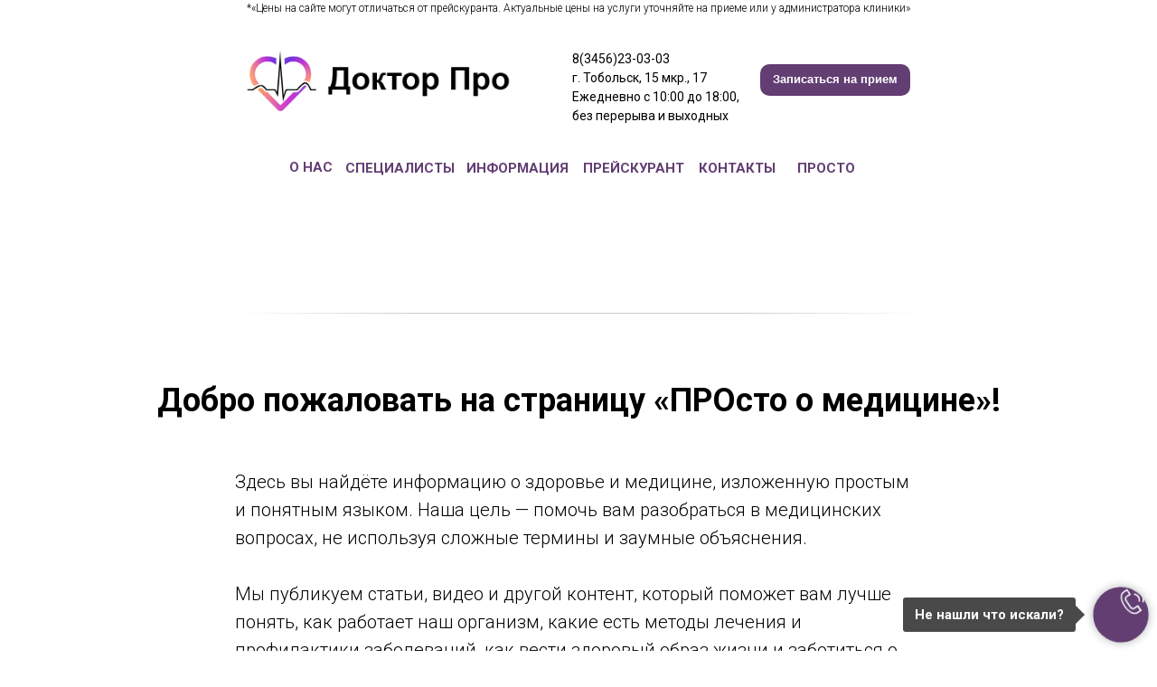

--- FILE ---
content_type: text/html; charset=UTF-8
request_url: https://drpro72.ru/prosto
body_size: 29648
content:
<!DOCTYPE html> <html> <head> <meta charset="utf-8" /> <meta http-equiv="Content-Type" content="text/html; charset=utf-8" /> <meta name="viewport" content="width=device-width, initial-scale=1.0" /> <!--metatextblock--> <title>ПРОсто медицина</title> <meta property="og:url" content="https://drpro72.ru/prosto" /> <meta property="og:title" content="ПРОсто медицина" /> <meta property="og:description" content="" /> <meta property="og:type" content="website" /> <link rel="canonical" href="https://drpro72.ru/prosto"> <!--/metatextblock--> <meta name="format-detection" content="telephone=no" /> <meta http-equiv="x-dns-prefetch-control" content="on"> <link rel="dns-prefetch" href="https://ws.tildacdn.com"> <link rel="dns-prefetch" href="https://static.tildacdn.com"> <link rel="shortcut icon" href="https://static.tildacdn.com/tild6539-3734-4537-b765-373637323631/logo.ico" type="image/x-icon" /> <!-- Assets --> <script src="https://neo.tildacdn.com/js/tilda-fallback-1.0.min.js" async charset="utf-8"></script> <link rel="stylesheet" href="https://static.tildacdn.com/css/tilda-grid-3.0.min.css" type="text/css" media="all" onerror="this.loaderr='y';"/> <link rel="stylesheet" href="https://static.tildacdn.com/ws/project5740207/tilda-blocks-page29190334.min.css?t=1748605187" type="text/css" media="all" onerror="this.loaderr='y';" /> <link rel="preconnect" href="https://fonts.gstatic.com"> <link href="https://fonts.googleapis.com/css2?family=Roboto:wght@300;400;500;700&subset=latin,cyrillic" rel="stylesheet"> <link rel="stylesheet" href="https://static.tildacdn.com/css/tilda-popup-1.1.min.css" type="text/css" media="print" onload="this.media='all';" onerror="this.loaderr='y';" /> <noscript><link rel="stylesheet" href="https://static.tildacdn.com/css/tilda-popup-1.1.min.css" type="text/css" media="all" /></noscript> <link rel="stylesheet" href="https://static.tildacdn.com/css/tilda-feed-1.0.min.css" type="text/css" media="print" onload="this.media='all';" onerror="this.loaderr='y';" /> <noscript><link rel="stylesheet" href="https://static.tildacdn.com/css/tilda-feed-1.0.min.css" type="text/css" media="all" /></noscript> <link rel="stylesheet" href="https://static.tildacdn.com/css/tilda-slds-1.4.min.css" type="text/css" media="print" onload="this.media='all';" onerror="this.loaderr='y';" /> <noscript><link rel="stylesheet" href="https://static.tildacdn.com/css/tilda-slds-1.4.min.css" type="text/css" media="all" /></noscript> <link rel="stylesheet" href="https://static.tildacdn.com/css/tilda-forms-1.0.min.css" type="text/css" media="all" onerror="this.loaderr='y';" /> <link rel="stylesheet" href="https://static.tildacdn.com/css/tilda-menusub-1.0.min.css" type="text/css" media="print" onload="this.media='all';" onerror="this.loaderr='y';" /> <noscript><link rel="stylesheet" href="https://static.tildacdn.com/css/tilda-menusub-1.0.min.css" type="text/css" media="all" /></noscript> <script nomodule src="https://static.tildacdn.com/js/tilda-polyfill-1.0.min.js" charset="utf-8"></script> <script type="text/javascript">function t_onReady(func) {if(document.readyState!='loading') {func();} else {document.addEventListener('DOMContentLoaded',func);}}
function t_onFuncLoad(funcName,okFunc,time) {if(typeof window[funcName]==='function') {okFunc();} else {setTimeout(function() {t_onFuncLoad(funcName,okFunc,time);},(time||100));}}function t_throttle(fn,threshhold,scope) {return function() {fn.apply(scope||this,arguments);};}function t396_initialScale(t){t=document.getElementById("rec"+t);if(t){t=t.querySelector(".t396__artboard");if(t){var e,r=document.documentElement.clientWidth,a=[];if(i=t.getAttribute("data-artboard-screens"))for(var i=i.split(","),l=0;l<i.length;l++)a[l]=parseInt(i[l],10);else a=[320,480,640,960,1200];for(l=0;l<a.length;l++){var n=a[l];n<=r&&(e=n)}var o="edit"===window.allrecords.getAttribute("data-tilda-mode"),d="center"===t396_getFieldValue(t,"valign",e,a),c="grid"===t396_getFieldValue(t,"upscale",e,a),s=t396_getFieldValue(t,"height_vh",e,a),u=t396_getFieldValue(t,"height",e,a),g=!!window.opr&&!!window.opr.addons||!!window.opera||-1!==navigator.userAgent.indexOf(" OPR/");if(!o&&d&&!c&&!s&&u&&!g){for(var _=parseFloat((r/e).toFixed(3)),f=[t,t.querySelector(".t396__carrier"),t.querySelector(".t396__filter")],l=0;l<f.length;l++)f[l].style.height=Math.floor(parseInt(u,10)*_)+"px";t396_scaleInitial__getElementsToScale(t).forEach(function(t){t.style.zoom=_})}}}}function t396_scaleInitial__getElementsToScale(t){return t?Array.prototype.slice.call(t.children).filter(function(t){return t&&(t.classList.contains("t396__elem")||t.classList.contains("t396__group"))}):[]}function t396_getFieldValue(t,e,r,a){var i=a[a.length-1],l=r===i?t.getAttribute("data-artboard-"+e):t.getAttribute("data-artboard-"+e+"-res-"+r);if(!l)for(var n=0;n<a.length;n++){var o=a[n];if(!(o<=r)&&(l=o===i?t.getAttribute("data-artboard-"+e):t.getAttribute("data-artboard-"+e+"-res-"+o)))break}return l}</script> <script src="https://static.tildacdn.com/js/jquery-1.10.2.min.js" charset="utf-8" onerror="this.loaderr='y';"></script> <script src="https://static.tildacdn.com/js/tilda-scripts-3.0.min.js" charset="utf-8" defer onerror="this.loaderr='y';"></script> <script src="https://static.tildacdn.com/ws/project5740207/tilda-blocks-page29190334.min.js?t=1748605187" charset="utf-8" async onerror="this.loaderr='y';"></script> <script src="https://static.tildacdn.com/js/tilda-lazyload-1.0.min.js" charset="utf-8" async onerror="this.loaderr='y';"></script> <script src="https://static.tildacdn.com/js/tilda-popup-1.0.min.js" charset="utf-8" async onerror="this.loaderr='y';"></script> <script src="https://static.tildacdn.com/js/tilda-feed-1.0.min.js" charset="utf-8" async onerror="this.loaderr='y';"></script> <script src="https://static.tildacdn.com/js/tilda-slds-1.4.min.js" charset="utf-8" async onerror="this.loaderr='y';"></script> <script src="https://static.tildacdn.com/js/hammer.min.js" charset="utf-8" async onerror="this.loaderr='y';"></script> <script src="https://static.tildacdn.com/js/tilda-widget-positions-1.0.min.js" charset="utf-8" async onerror="this.loaderr='y';"></script> <script src="https://static.tildacdn.com/js/tilda-menusub-1.0.min.js" charset="utf-8" async onerror="this.loaderr='y';"></script> <script src="https://static.tildacdn.com/js/tilda-menu-1.0.min.js" charset="utf-8" async onerror="this.loaderr='y';"></script> <script src="https://static.tildacdn.com/js/tilda-zero-1.1.min.js" charset="utf-8" async onerror="this.loaderr='y';"></script> <script src="https://static.tildacdn.com/js/tilda-forms-1.0.min.js" charset="utf-8" async onerror="this.loaderr='y';"></script> <script src="https://static.tildacdn.com/js/tilda-zero-forms-1.0.min.js" charset="utf-8" async onerror="this.loaderr='y';"></script> <script src="https://static.tildacdn.com/js/tilda-zero-scale-1.0.min.js" charset="utf-8" async onerror="this.loaderr='y';"></script> <script src="https://static.tildacdn.com/js/tilda-skiplink-1.0.min.js" charset="utf-8" async onerror="this.loaderr='y';"></script> <script src="https://static.tildacdn.com/js/tilda-events-1.0.min.js" charset="utf-8" async onerror="this.loaderr='y';"></script> <script type="text/javascript">window.dataLayer=window.dataLayer||[];</script> <script type="text/javascript">(function() {if((/bot|google|yandex|baidu|bing|msn|duckduckbot|teoma|slurp|crawler|spider|robot|crawling|facebook/i.test(navigator.userAgent))===false&&typeof(sessionStorage)!='undefined'&&sessionStorage.getItem('visited')!=='y'&&document.visibilityState){var style=document.createElement('style');style.type='text/css';style.innerHTML='@media screen and (min-width: 980px) {.t-records {opacity: 0;}.t-records_animated {-webkit-transition: opacity ease-in-out .2s;-moz-transition: opacity ease-in-out .2s;-o-transition: opacity ease-in-out .2s;transition: opacity ease-in-out .2s;}.t-records.t-records_visible {opacity: 1;}}';document.getElementsByTagName('head')[0].appendChild(style);function t_setvisRecs(){var alr=document.querySelectorAll('.t-records');Array.prototype.forEach.call(alr,function(el) {el.classList.add("t-records_animated");});setTimeout(function() {Array.prototype.forEach.call(alr,function(el) {el.classList.add("t-records_visible");});sessionStorage.setItem("visited","y");},400);}
document.addEventListener('DOMContentLoaded',t_setvisRecs);}})();</script></head> <body class="t-body" style="margin:0;"> <!--allrecords--> <div id="allrecords" class="t-records" data-hook="blocks-collection-content-node" data-tilda-project-id="5740207" data-tilda-page-id="29190334" data-tilda-page-alias="prosto" data-tilda-formskey="bf4eebf176e9038789541bd1c5740207" data-tilda-stat-scroll="yes" data-tilda-imgoptimoff="yes" data-tilda-lazy="yes" data-tilda-root-zone="com"> <!--header--> <header id="t-header" class="t-records" data-hook="blocks-collection-content-node" data-tilda-project-id="5740207" data-tilda-page-id="28583194" data-tilda-formskey="bf4eebf176e9038789541bd1c5740207" data-tilda-stat-scroll="yes" data-tilda-imgoptimoff="yes" data-tilda-lazy="yes" data-tilda-root-zone="com"> <div id="rec462785676" class="r t-rec" style=" " data-animationappear="off" data-record-type="985"> <!--tsearch-widget---> <!-- @classes: t-name t-name_xs t-descr t-descr_xs t-text t-input --> <div class="t985" data-search-showby="10"> <button type="button" class="t985__search-widget-button t-search-widget__button" style="top: 0;right: 10px; left: initial;"> <div class="t985__search-widget-icon" style="width: 0px; height: 0px;"> <svg role="presentation" width="0px" height="0px" viewBox="0 0 80 80" fill="none" xmlns="http://www.w3.org/2000/svg"> <path d="M31.1228 48.1328L21 58.253" stroke="#623e73" stroke-width="1.5" stroke-linecap="square"/> <path fill-rule="evenodd" clip-rule="evenodd" d="M53.5878 25.5522C59.6573 31.6217 59.6573 41.4634 53.5878 47.5329C47.5181 53.6026 37.6765 53.6026 31.6069 47.5329C25.5373 41.4634 25.5373 31.6217 31.6069 25.5522C37.6765 19.4826 47.5181 19.4826 53.5878 25.5522Z" stroke="#623e73" stroke-width="1.5"/> <path d="M48.425 32.5469C50.9434 35.0652 50.8891 39.2025 48.3037 41.7878" stroke="#623e73" stroke-width="1.5"/> </svg> </div> </button> <div class="t985__overlay t-search-widget__overlay"> <div class="t985__widgetheader t-search-widget__header"> <div class="t985__inputcontainer t-container"> <div class="t-search-widget__inputcontainer t-col t-col_8 t-prefix_2"> <div class="t985__blockinput t-search-widget__blockinput" style=" border-radius: 10px; -moz-border-radius: 10px; -webkit-border-radius: 10px;"> <input type="text" class="t985__input t-search-widget__input t-input" placeholder="Search" data-search-target="all" style=""> <svg role="presentation" class="t985__search-icon t-search-widget__search-icon" width="30" height="30" viewBox="0 0 30 30" fill="none" xmlns="http://www.w3.org/2000/svg"> <circle r="7.93388" transform="matrix(0.715639 0.698471 -0.715639 0.698471 18.5859 11.7816)" stroke-width="1.0" stroke="#b6b6b6"/> <line y1="-0.5" x2="9.17531" y2="-0.5" transform="matrix(-0.715635 0.698474 -0.715635 -0.698474 12.75 16.9609)" stroke-width="1.0" stroke="#b6b6b6"/> </svg> <div class="t985__loading-icon t-search-widget__loading"> <svg role="presentation" width="24" height="24" viewBox="0 0 24 24" fill="none" xmlns="http://www.w3.org/2000/svg"> <path d="M5.12544 3.27734C2.57644 5.34 0.75 8.49358 0.75 12.028C0.75 17.3825 4.49041 21.8634 9.50089 23.0004" stroke="#b6b6b6"/> <path d="M2 2.02734L5.75038 2.65241L5.12532 6.40279" stroke="#b6b6b6"/> <path d="M18.8785 20.5C21.4275 18.4373 23.2539 15.2838 23.2539 11.7493C23.2539 6.39481 19.5135 1.91392 14.503 0.776984" stroke="#b6b6b6"/> <path d="M22.0039 21.75L18.2534 21.1249L18.8785 17.3746" stroke="#b6b6b6"/> </svg> </div> <div class="t985__clear-icon t-search-widget__clear-icon"> <svg role="presentation" width="12" height="12" viewBox="0 0 12 12" fill="none" xmlns="http://www.w3.org/2000/svg"> <path d="M1.00004 10.9659L10.9999 0.999962" stroke="#565656"/> <path d="M10.9883 10.9986L1.00214 1.02924" stroke="#565656"/> </svg> </div> </div> </div> <div class="t985__close-icon t-search-widget__close-icon"> <svg role="presentation" width="28" height="28" viewBox="0 0 28 28" fill="none" xmlns="http://www.w3.org/2000/svg"> <path d="M0.754014 27.4806L27.0009 1.32294" stroke="black"/> <path d="M26.9688 27.5665L0.757956 1.39984" stroke="black"/> </svg> </div> </div> </div> </div> </div> <script>t_onReady(function() {var tildaSearchWidgetJs='https://static.tildacdn.com/js/tilda-searchwidget-';if(!document.querySelector('script[src^="https://search.tildacdn.com/static/tilda-searchwidget-"]')&&!document.querySelector('script[src^="' + tildaSearchWidgetJs + '"]')) {var script=document.createElement('script');script.src=tildaSearchWidgetJs + '1.0.min.js';script.type='text/javascript';document.body.appendChild(script);}
var tildaSearchWidgetCss='https://static.tildacdn.com/css/tilda-searchwidget-';if(!document.querySelector('link[href^="https://search.tildacdn.com/static/tilda-searchwidget-"]')&&!document.querySelector('link[href^="' + tildaSearchWidgetCss + '"]')) {var link=document.createElement('link');link.href=tildaSearchWidgetCss + '1.0.min.css';link.rel='stylesheet';link.media='screen';document.body.appendChild(link);}});</script> <style>@media screen and (max-width:960px){#rec462785676 .t985__search-widget-icon{width:0px;height:0px;}#rec462785676 .t985__search-widget-icon svg{width:0px;height:0px;}}</style> <style>@media screen and (max-width:960px){.t985__search-widget-button{top:60px !important;right:18px !important;left:initial !important;}}</style> <!--/tsearch-widget---> <style>#rec462785676 .t985__search-widget-icon {box-shadow:0px 0px 5px rgba(0,0,0,0.9);}</style> </div> <div id="rec1065409546" class="r t-rec t-rec_pt_0 t-rec_pb_15" style="padding-top:0px;padding-bottom:15px; " data-record-type="61"> <!-- T051 --> <div class="t051"> <div class="t-container"> <div class="t-col t-col_12 "> <div class="t051__text t-text t-text_md" field="text">*«Цены на сайте могут отличаться от прейскуранта. Актуальные цены на услуги уточняйте на приеме или у администратора клиники»</div> </div> </div> </div> <style> #rec1065409546 .t051__text{font-size:12px;}</style> </div> <div id="rec472140782" class="r t-rec t-screenmin-320px t-screenmax-640px" style="background-color:#ffffff; " data-animationappear="off" data-record-type="450" data-screen-min="320px" data-screen-max="640px" data-bg-color="#ffffff"> <div class="t450__menu__content t450__beforeready "
style="top:15px; " data-menu="yes" data-appearoffset="100px" data-hideoffset="" data-menu-widgeticon-search="yes" data-menu-widgeticons-hide="yes"> <div class="t-menuwidgeticons__wrapper"> <div class="t-menuwidgeticons__icon t-menuwidgeticons__search t-menuwidgeticons__icon_sm t-menuwidgeticons__icon_bg"> <a
class="t-menuwidgeticons__link t-menuwidgeticons__link_search"
href="#opensearch"
role="button"
aria-label="Поиск"> <svg class="t-menuwidgeticons__img t-menuwidgeticons__img_search" width="22" height="22" viewBox="0 0 22 22" fill="none" xmlns="http://www.w3.org/2000/svg"> <circle cx="10.1224" cy="10.8801" r="7.69888" transform="rotate(47.1675 10.1224 10.8801)" stroke="#ffffff" stroke-width="2"/> <line x1="16.4142" y1="17" x2="20.3033" y2="20.8891" stroke="#ffffff" stroke-width="2" stroke-linecap="round"/> </svg> </a> </div> </div> <script>function t_menuwidgets__init(recid) {var rec=document.querySelector('#rec' + recid);if(!rec) return;var menuEl=rec.querySelector('[data-menu="yes"]');if(!menuEl) return;var hideWidgetsOnPage=menuEl.getAttribute('data-menu-widgeticons-hide')&&menuEl.getAttribute('data-menu-widgeticons-hide')==='yes';var searchEl=document.querySelector('.t985');var cartEl=document.querySelector('.t706');var wishlistEl=document.querySelector('.t1002');var showSearchIcon=menuEl.getAttribute('data-menu-widgeticon-search')==='yes';var showCartIcon=menuEl.getAttribute('data-menu-widgeticon-cart')==='yes';var showWishlistIcon=menuEl.getAttribute('data-menu-widgeticon-wishlist')==='yes';var showMembersIcon=menuEl.getAttribute('data-menu-widgeticon-members')==='yes';t_onReady(function() {if(searchEl&&showSearchIcon&&searchEl.getAttribute('data-search-hook')) {var searchHook=searchEl.getAttribute('data-search-hook');var searchButtons=rec.querySelectorAll('.t-menuwidgeticons__link_search');Array.prototype.forEach.call(searchButtons,function(button) {button.href=searchHook;});};if(!searchEl&&showSearchIcon) {rec.querySelector('.t-menuwidgeticons__link_search').addEventListener('click',function(e) {e.preventDefault();var searchErrStr=window.browserLang==='RU'?'Ошибка: На странице отсутствует виджет поиска (блок T985). Пожалуйста, добавьте его.':'Error: search widget (block T985) is not added to this page.';if(!document.querySelector('.t-menuwidgeticons__search-error')) {t_menuwidgets_showError('search',searchErrStr);}});};if(!cartEl&&showCartIcon) {rec.querySelector('.t-menuwidgeticons__link_cart').addEventListener('click',function(e) {e.preventDefault();var cartErrStr=window.browserLang==='RU'?'Ошибка: На странице отсутствует виджет корзины (блок ST100). Пожалуйста, добавьте его.':'Error: сart widget (block ST100) is not added to this page.';if(!document.querySelector('.t-menuwidgeticons__cart-error')) {t_menuwidgets_showError('cart',cartErrStr);}});};if(!wishlistEl&&showWishlistIcon) {rec.querySelector('.t-menuwidgeticons__link_wishlist').addEventListener('click',function(e) {e.preventDefault();var favoritesErrStr=window.browserLang==='RU'?'Ошибка: На странице отсутствует виджет избранного (блок ST110). Пожалуйста, добавьте его.':'Error: favorites widget (block ST110) is not added to this page.';if(!document.querySelector('.t-menuwidgeticons__favorites-error')) {t_menuwidgets_showError('favorites',favoritesErrStr);}});};if(!window.tildaMembers&&!document.querySelector('script[src*="tilda-buyer-dashboard"]')&&showMembersIcon) {rec.querySelector('.t-menuwidgeticons__link_members').addEventListener('click',function(e) {e.preventDefault();var membersErrStr=window.browserLang==='RU'?'Ошибка: В проекте отсутствует модуль Личного кабинета. Пожалуйста, подключите его.':'Error: there is no Members module in the project. Please connect it.';if(!document.querySelector('.t-menuwidgeticons__cart-error')) {t_menuwidgets_showError('members',membersErrStr);}});};if(hideWidgetsOnPage) {t_menuwidgets_hideWidgetButtons(recid,menuEl);window.addEventListener('resize',t_throttle(function() {t_menuwidgets_hideWidgetButtons(recid,menuEl);},200));}})}
function t_menuwidgets_isMenuVisible(rec) {var windowWidth=window.innerWidth;var screenMin=rec.getAttribute('data-screen-min');var screenMax=rec.getAttribute('data-screen-max');if(screenMin&&(windowWidth<parseInt(screenMin,10))) return false;if(screenMax&&(windowWidth>parseInt(screenMax,10))) return false;return true;}
function t_menuwidgets_hideWidgetButtons(recid,menuEl) {var rec=document.querySelector('#rec' + recid);var searchIcon=document.querySelector('.t985__search-widget-button');var cartIcon=document.querySelector('.t706__carticon');var wishlistIcon=document.querySelector('.t1002__wishlisticon');var searchIconExists=searchIcon&&menuEl.getAttribute('data-menu-widgeticon-search')==='yes';var cartIconExists=cartIcon&&menuEl.getAttribute('data-menu-widgeticon-cart')==='yes';var wishlistIconExists=wishlistIcon&&menuEl.getAttribute('data-menu-widgeticon-wishlist')==='yes';var hideWidgetClass='t-menuwidgeticons__button_hidden_' + recid;if(searchIconExists) t_menuwidgets_isMenuVisible(rec)?searchIcon.classList.add(hideWidgetClass):searchIcon.classList.remove(hideWidgetClass);if(cartIconExists) t_menuwidgets_isMenuVisible(rec)?cartIcon.classList.add(hideWidgetClass):cartIcon.classList.remove(hideWidgetClass);if(wishlistIconExists) t_menuwidgets_isMenuVisible(rec)?wishlistIcon.classList.add(hideWidgetClass):wishlistIcon.classList.remove(hideWidgetClass);}
function t_menuwidgets_showError(type,text) {var shownErrors=document.querySelectorAll('.t-menuwidgeticons__error');if(shownErrors.length>0) {var lastError=shownErrors[shownErrors.length - 1];var errorTopPos=parseInt(window.getComputedStyle(lastError).top) + parseInt(window.getComputedStyle(lastError).height) + 20;}
var str='<div class="t-menuwidgeticons__error t-menuwidgeticons__' + type + '-error">' +
'<div class="t-menuwidgeticons__error-close">&times;</div>' +
'<div class="t-menuwidgeticons__error-text">' + text + '</div>' +
'</div>';document.body.classList.add('t-menuwidgeticons__body-error_showed');document.body.insertAdjacentHTML('beforeend',str);var currentError=document.querySelector('.t-menuwidgeticons__' + type + '-error');setTimeout(function() {currentError.style.transition='opacity .4s, right .4s';currentError.style.opacity=1;currentError.style.right='20px';if(errorTopPos) currentError.style.top=errorTopPos + 'px';},0);setTimeout(function() {t_menuwidgets_closeError(currentError);},3400);currentError.querySelector('.t-menuwidgeticons__error-close').addEventListener('click',function() {t_menuwidgets_closeError(currentError);});}
function t_menuwidgets_closeError(errorElement) {if(errorElement) {errorElement.style.opacity=0;errorElement.style.right='-350px';setTimeout(function() {if(errorElement.parentNode!==null) {errorElement.parentNode.removeChild(errorElement);document.body.classList.remove('t-menuwidgeticons__body-error_showed');}},300);}}</script> <style>.t-menuwidgeticons__wrapper{display:-webkit-flex;display:-ms-flexbox;display:flex;margin-left:auto;margin-right:30px;-webkit-align-items:center;-ms-flex-align:center;align-items:center;}.t-menuwidgeticons__icon{margin:0 10px;padding-bottom:2px;display:-webkit-flex;display:-ms-flexbox;display:flex;-webkit-align-items:center;-ms-flex-align:center;align-items:center;-webkit-justify-content:center;-ms-flex-pack:center;justify-content:center;}.t-menuwidgeticons__link{position:relative;width:24px;height:24px;cursor:pointer;}.t-menuwidgeticons__img{width:100%;height:100%;max-width:100%;max-height:100%;}.t-menuwidgeticons__icon-counter{min-width:8px;height:14px;background-color:red;color:#fff;border-radius:30px;position:absolute;right:-3px;bottom:-3px;text-align:center;line-height:14px;font-family:Arial,Helvetica,sans-serif;font-size:10px;padding:0 3px;font-weight:600;}.t-menuwidgeticons__icon-counter:empty{display:none;}.t-menuwidgeticons__icon_sm{margin:0 8px;}.t-menuwidgeticons__icon_sm .t-menuwidgeticons__link{width:19px;height:19px;}.t-menuwidgeticons__icon_sm .t-menuwidgeticons__icon-counter{min-width:8px;height:12px;line-height:12px;font-size:8px;padding:0px 3px;}.t-menuwidgeticons__icon_sm.t-menuwidgeticons__icon_bg{width:48px;height:48px;}.t-menuwidgeticons__icon_md.t-menuwidgeticons__icon_bg{width:58px;height:58px;}.t-menuwidgeticons__icon_lg{margin:0 14px;}.t-menuwidgeticons__icon_lg .t-menuwidgeticons__link{width:30px;height:30px;}.t-menuwidgeticons__icon_lg .t-menuwidgeticons__img path,.t-menuwidgeticons__icon_lg .t-menuwidgeticons__img circle,.t-menuwidgeticons__icon_lg .t-menuwidgeticons__img line{stroke-width:2.5px;}.t-menuwidgeticons__icon_lg .t-menuwidgeticons__icon-counter{min-width:11px;height:17px;line-height:17px;font-size:12px;padding:0px 4px;}.t-menuwidgeticons__icon_lg.t-menuwidgeticons__icon_bg{width:78px;height:78px;}.t-menuwidgeticons__error{position:absolute;top:50px;right:-350px;max-width:350px;width:100%;margin-bottom:10px;margin-left:20px;background-color:#111;border-radius:10px;z-index:9999999;}.t-menuwidgeticons__error-close{position:absolute;right:10px;top:3px;color:#fff;cursor:pointer;}.t-menuwidgeticons__error-text{color:#fff;font-family:'tfutura',Arial,sans-serif;font-size:16px;padding:20px 30px;}.t-menuwidgeticons__body-error_showed{overflow-x:hidden;}.t1002__wishlisticon_neworder .t-menuwidgeticons__img,.t706__carticon_neworder .t-menuwidgeticons__img{-webkit-animation:t-menuwidgeticons__pulse-anim 0.7s;animation:t-menuwidgeticons__pulse-anim 0.6s;}@-webkit-keyframes t-menuwidgeticons__pulse-anim{50%{-webkit-transform:scale(1.2);}}@keyframes t-menuwidgeticons__pulse-anim{50%{-webkit-transform:scale(1.2);transform:scale(1.2);}}@media screen and (max-width:980px){.t-menuwidgeticons__wrapper{margin-right:15px;}.t-menuwidgeticons__icon{margin:0 7px;}}.t-menuwidgeticons__button_hidden_472140782{display:none !important;}#rec472140782 .t-menuwidgeticons__icon_bg{background-color:rgba(98,62,115,0.90);border-radius:50%;}#rec472140782 .t-menuwidgeticons__icon_bg .t-menuwidgeticons__img path,#rec472140782 .t-menuwidgeticons__icon_bg .t-menuwidgeticons__img circle,#rec472140782 .t-menuwidgeticons__icon_bg .t-menuwidgeticons__img line{}</style> <div class="t450__burger_container t450__small "> <div class="t450__burger_bg t450__burger_cirqle"
style="background-color:#623e73; opacity:0.90;"> </div> <button type="button"
class="t-menuburger t-menuburger_first t-menuburger__small"
aria-label="Навигационное меню"
aria-expanded="false"> <span style="background-color:#ffffff;"></span> <span style="background-color:#ffffff;"></span> <span style="background-color:#ffffff;"></span> <span style="background-color:#ffffff;"></span> </button> <script>function t_menuburger_init(recid) {var rec=document.querySelector('#rec' + recid);if(!rec) return;var burger=rec.querySelector('.t-menuburger');if(!burger) return;var isSecondStyle=burger.classList.contains('t-menuburger_second');if(isSecondStyle&&!window.isMobile&&!('ontouchend' in document)) {burger.addEventListener('mouseenter',function() {if(burger.classList.contains('t-menuburger-opened')) return;burger.classList.remove('t-menuburger-unhovered');burger.classList.add('t-menuburger-hovered');});burger.addEventListener('mouseleave',function() {if(burger.classList.contains('t-menuburger-opened')) return;burger.classList.remove('t-menuburger-hovered');burger.classList.add('t-menuburger-unhovered');setTimeout(function() {burger.classList.remove('t-menuburger-unhovered');},300);});}
burger.addEventListener('click',function() {if(!burger.closest('.tmenu-mobile')&&!burger.closest('.t450__burger_container')&&!burger.closest('.t466__container')&&!burger.closest('.t204__burger')&&!burger.closest('.t199__js__menu-toggler')) {burger.classList.toggle('t-menuburger-opened');burger.classList.remove('t-menuburger-unhovered');}});var menu=rec.querySelector('[data-menu="yes"]');if(!menu) return;var menuLinks=menu.querySelectorAll('.t-menu__link-item');var submenuClassList=['t978__menu-link_hook','t978__tm-link','t966__tm-link','t794__tm-link','t-menusub__target-link'];Array.prototype.forEach.call(menuLinks,function(link) {link.addEventListener('click',function() {var isSubmenuHook=submenuClassList.some(function(submenuClass) {return link.classList.contains(submenuClass);});if(isSubmenuHook) return;burger.classList.remove('t-menuburger-opened');});});menu.addEventListener('clickedAnchorInTooltipMenu',function() {burger.classList.remove('t-menuburger-opened');});}
t_onReady(function() {t_onFuncLoad('t_menuburger_init',function(){t_menuburger_init('472140782');});});</script> <style>.t-menuburger{position:relative;flex-shrink:0;width:28px;height:20px;padding:0;border:none;background-color:transparent;outline:none;-webkit-transform:rotate(0deg);transform:rotate(0deg);transition:transform .5s ease-in-out;cursor:pointer;z-index:999;}.t-menuburger span{display:block;position:absolute;width:100%;opacity:1;left:0;-webkit-transform:rotate(0deg);transform:rotate(0deg);transition:.25s ease-in-out;height:3px;background-color:#000;}.t-menuburger span:nth-child(1){top:0px;}.t-menuburger span:nth-child(2),.t-menuburger span:nth-child(3){top:8px;}.t-menuburger span:nth-child(4){top:16px;}.t-menuburger__big{width:42px;height:32px;}.t-menuburger__big span{height:5px;}.t-menuburger__big span:nth-child(2),.t-menuburger__big span:nth-child(3){top:13px;}.t-menuburger__big span:nth-child(4){top:26px;}.t-menuburger__small{width:22px;height:14px;}.t-menuburger__small span{height:2px;}.t-menuburger__small span:nth-child(2),.t-menuburger__small span:nth-child(3){top:6px;}.t-menuburger__small span:nth-child(4){top:12px;}.t-menuburger-opened span:nth-child(1){top:8px;width:0%;left:50%;}.t-menuburger-opened span:nth-child(2){-webkit-transform:rotate(45deg);transform:rotate(45deg);}.t-menuburger-opened span:nth-child(3){-webkit-transform:rotate(-45deg);transform:rotate(-45deg);}.t-menuburger-opened span:nth-child(4){top:8px;width:0%;left:50%;}.t-menuburger-opened.t-menuburger__big span:nth-child(1){top:6px;}.t-menuburger-opened.t-menuburger__big span:nth-child(4){top:18px;}.t-menuburger-opened.t-menuburger__small span:nth-child(1),.t-menuburger-opened.t-menuburger__small span:nth-child(4){top:6px;}@media (hover),(min-width:0\0){.t-menuburger_first:hover span:nth-child(1){transform:translateY(1px);}.t-menuburger_first:hover span:nth-child(4){transform:translateY(-1px);}.t-menuburger_first.t-menuburger__big:hover span:nth-child(1){transform:translateY(3px);}.t-menuburger_first.t-menuburger__big:hover span:nth-child(4){transform:translateY(-3px);}}.t-menuburger_second span:nth-child(2),.t-menuburger_second span:nth-child(3){width:80%;left:20%;right:0;}@media (hover),(min-width:0\0){.t-menuburger_second.t-menuburger-hovered span:nth-child(2),.t-menuburger_second.t-menuburger-hovered span:nth-child(3){animation:t-menuburger-anim 0.3s ease-out normal forwards;}.t-menuburger_second.t-menuburger-unhovered span:nth-child(2),.t-menuburger_second.t-menuburger-unhovered span:nth-child(3){animation:t-menuburger-anim2 0.3s ease-out normal forwards;}}.t-menuburger_second.t-menuburger-opened span:nth-child(2),.t-menuburger_second.t-menuburger-opened span:nth-child(3){left:0;right:0;width:100%!important;}.t-menuburger_third span:nth-child(4){width:70%;left:unset;right:0;}@media (hover),(min-width:0\0){.t-menuburger_third:not(.t-menuburger-opened):hover span:nth-child(4){width:100%;}}.t-menuburger_third.t-menuburger-opened span:nth-child(4){width:0!important;right:50%;}.t-menuburger_fourth{height:12px;}.t-menuburger_fourth.t-menuburger__small{height:8px;}.t-menuburger_fourth.t-menuburger__big{height:18px;}.t-menuburger_fourth span:nth-child(2),.t-menuburger_fourth span:nth-child(3){top:4px;opacity:0;}.t-menuburger_fourth span:nth-child(4){top:8px;}.t-menuburger_fourth.t-menuburger__small span:nth-child(2),.t-menuburger_fourth.t-menuburger__small span:nth-child(3){top:3px;}.t-menuburger_fourth.t-menuburger__small span:nth-child(4){top:6px;}.t-menuburger_fourth.t-menuburger__small span:nth-child(2),.t-menuburger_fourth.t-menuburger__small span:nth-child(3){top:3px;}.t-menuburger_fourth.t-menuburger__small span:nth-child(4){top:6px;}.t-menuburger_fourth.t-menuburger__big span:nth-child(2),.t-menuburger_fourth.t-menuburger__big span:nth-child(3){top:6px;}.t-menuburger_fourth.t-menuburger__big span:nth-child(4){top:12px;}@media (hover),(min-width:0\0){.t-menuburger_fourth:not(.t-menuburger-opened):hover span:nth-child(1){transform:translateY(1px);}.t-menuburger_fourth:not(.t-menuburger-opened):hover span:nth-child(4){transform:translateY(-1px);}.t-menuburger_fourth.t-menuburger__big:not(.t-menuburger-opened):hover span:nth-child(1){transform:translateY(3px);}.t-menuburger_fourth.t-menuburger__big:not(.t-menuburger-opened):hover span:nth-child(4){transform:translateY(-3px);}}.t-menuburger_fourth.t-menuburger-opened span:nth-child(1),.t-menuburger_fourth.t-menuburger-opened span:nth-child(4){top:4px;}.t-menuburger_fourth.t-menuburger-opened span:nth-child(2),.t-menuburger_fourth.t-menuburger-opened span:nth-child(3){opacity:1;}@keyframes t-menuburger-anim{0%{width:80%;left:20%;right:0;}50%{width:100%;left:0;right:0;}100%{width:80%;left:0;right:20%;}}@keyframes t-menuburger-anim2{0%{width:80%;left:0;}50%{width:100%;right:0;left:0;}100%{width:80%;left:20%;right:0;}}</style> </div> </div> <!-- t450 --> <div id="nav472140782marker"></div> <div class="t450__overlay"> <div class="t450__overlay_bg"
style=" opacity:0.90;"> </div> </div> <div id="nav472140782" class="t450 " data-tooltip-hook=""
style="background-color: #623e73;"> <button type="button"
class="t450__close-button t450__close t450_opened "
style="background-color: #623e73;"
aria-label="Закрыть меню"> <div class="t450__close_icon"> <span style="background-color:#ffffff;"></span> <span style="background-color:#ffffff;"></span> <span style="background-color:#ffffff;"></span> <span style="background-color:#ffffff;"></span> </div> </button> <div class="t450__container t-align_left"> <div class="t450__top"> <div class="t450__logowrapper"> <a href="/"> <img class="t450__logoimg"
src="https://static.tildacdn.com/tild6336-3532-4664-b066-323834333465/logoW.png"
imgfield="img"
alt=""> </a> </div> <nav class="t450__menu"> <ul role="list" class="t450__list t-menu__list"> <li class="t450__list_item"
style="padding:0 0 10px 0;"> <a class="t-menu__link-item "
href="/main/#main" data-menu-submenu-hook="" data-menu-item-number="1">
Главная
</a> </li> <li class="t450__list_item"
style="padding:10px 0;"> <a class="t-menu__link-item t450__link-item_submenu"
href=""
aria-expanded="false" role="button" data-menu-submenu-hook="link_sub2_472140782" data-menu-item-number="2">
О нас
</a> <div class="t-menusub" data-submenu-hook="link_sub2_472140782" data-submenu-margin="15px" data-add-submenu-arrow=""> <div class="t-menusub__menu"> <div class="t-menusub__content"> <ul role="list" class="t-menusub__list"> <li class="t-menusub__list-item t-name t-name_xs"> <a class="t-menusub__link-item t-name t-name_xs"
href="/main/#lic" data-menu-item-number="2">Лицензия</a> </li> </ul> </div> </div> </div> </li> <li class="t450__list_item"
style="padding:10px 0;"> <a class="t-menu__link-item "
href="/persons" data-menu-submenu-hook="" data-menu-item-number="3">
Специалисты
</a> </li> <li class="t450__list_item"
style="padding:10px 0;"> <a class="t-menu__link-item "
href="/law" data-menu-submenu-hook="" data-menu-item-number="4">
Информация
</a> </li> <li class="t450__list_item"
style="padding:10px 0;"> <a class="t-menu__link-item "
href="/price" data-menu-submenu-hook="" data-menu-item-number="5">
Прейскурант
</a> </li> <li class="t450__list_item"
style="padding:10px 0;"> <a class="t-menu__link-item "
href="/main/#rec463597900" data-menu-submenu-hook="" data-menu-item-number="6">
Контакты
</a> </li> <li class="t450__list_item"
style="padding:10px 0 0;"> <a class="t-menu__link-item "
href="/main/#rec463604691" data-menu-submenu-hook="" data-menu-item-number="7">
PROсто
</a> </li> </ul> </nav> </div> <div class="t450__rightside"> <div class="t450__rightcontainer"> <div class="t450__right_descr t-descr t-descr_xs" field="descr"><a href="tel:+73456230303" style="color: rgb(255, 255, 255);">+7(3456)23-03-03</a></div> <div class="t450__right_social_links"> <div class="t-sociallinks"> <ul role="list" class="t-sociallinks__wrapper" aria-label="Соц. сети"> <!-- new soclinks --><li class="t-sociallinks__item t-sociallinks__item_vk"><a href="https://vk.com/dr.pro.tobolsk1517" target="_blank" rel="nofollow" aria-label="vk" style="width: 30px; height: 30px;"><svg class="t-sociallinks__svg" role="presentation" width=30px height=30px viewBox="0 0 100 100" fill="none"
xmlns="http://www.w3.org/2000/svg"> <path fill-rule="evenodd" clip-rule="evenodd"
d="M50 100c27.614 0 50-22.386 50-50S77.614 0 50 0 0 22.386 0 50s22.386 50 50 50ZM25 34c.406 19.488 10.15 31.2 27.233 31.2h.968V54.05c6.278.625 11.024 5.216 12.93 11.15H75c-2.436-8.87-8.838-13.773-12.836-15.647C66.162 47.242 71.783 41.62 73.126 34h-8.058c-1.749 6.184-6.932 11.805-11.867 12.336V34h-8.057v21.611C40.147 54.362 33.838 48.304 33.556 34H25Z"
fill="#000000" /> </svg></a></li>&nbsp;<li class="t-sociallinks__item t-sociallinks__item_ok"><a href="https://ok.ru/drpro" target="_blank" rel="nofollow" aria-label="ok" style="width: 30px; height: 30px;"><svg class="t-sociallinks__svg" role="presentation" width=30px height=30px viewBox="0 0 100 100" fill="none" xmlns="http://www.w3.org/2000/svg"> <path fill-rule="evenodd" clip-rule="evenodd" d="M50 100c27.614 0 50-22.386 50-50S77.614 0 50 0 0 22.386 0 50s22.386 50 50 50Zm13.463-63.08c0 7.688-6.233 13.92-13.92 13.92-7.688 0-13.92-6.232-13.92-13.92S41.855 23 49.543 23s13.92 6.232 13.92 13.92Zm-7.072 0a6.848 6.848 0 1 0-13.696 0 6.848 6.848 0 0 0 13.696 0Zm3.341 15.006c2.894-2.28 5.07-.967 5.856.612 1.37 2.753-.178 4.084-3.671 6.326-2.96 1.9-7.016 2.619-9.665 2.892l2.217 2.216 8.203 8.203a3.192 3.192 0 0 1 0 4.514l-.376.376a3.192 3.192 0 0 1-4.514 0l-8.203-8.203-8.203 8.203a3.192 3.192 0 0 1-4.514 0l-.376-.376a3.192 3.192 0 0 1 0-4.514l8.203-8.203 2.21-2.21c-2.648-.268-6.748-.983-9.732-2.898-3.494-2.243-5.041-3.573-3.671-6.326.786-1.579 2.963-2.892 5.855-.612 3.91 3.08 10.19 3.08 10.19 3.08s6.282 0 10.191-3.08Z" fill="#000000"/> </svg></a></li><!-- /new soclinks --> </ul> </div> </div> <div class="t450__right_buttons"> <div class="t450__right_buttons_wrap"> <div class="t450__right_buttons_but "> <a href="#popup:myform" target=""
class="t-btn t-btn_sm js-click-stat" data-buttonfieldset="button" data-tilda-event-name="/tilda/click/rec472140782/button1" style="color:#623e73;background-color:#ffffff;border-radius:10px; -moz-border-radius:10px; -webkit-border-radius:10px;"> <table role="presentation" style="width:100%; height:100%;"> <tr> <td>Записаться на прием</td> </tr> </table> </a> </div> </div> </div> </div> </div> </div> </div> <script>t_onReady(function() {var rec=document.querySelector('#rec472140782');if(!rec) return;rec.setAttribute('data-animationappear','off');rec.style.opacity=1;t_onFuncLoad('t450_initMenu',function() {t450_initMenu('472140782');});t_onFuncLoad('t_menuwidgets__init',function() {t_menuwidgets__init('472140782');});});</script> <script>t_onReady(function() {var rec=document.querySelector('#rec472140782');if(!rec) return;var wrapperBlock=rec.querySelector('.t450');if(wrapperBlock) {wrapperBlock.classList.remove('t450__beforeready');}
t_onFuncLoad('t450_appearMenu',function() {t450_appearMenu('472140782');window.addEventListener('scroll',t_throttle(function() {t450_appearMenu('472140782');}));});});</script> <style>#rec472140782 .t-menu__link-item{-webkit-transition:color 0.3s ease-in-out,opacity 0.3s ease-in-out;transition:color 0.3s ease-in-out,opacity 0.3s ease-in-out;}#rec472140782 .t-menu__link-item.t-active:not(.t978__menu-link){color:#f5fbff !important;font-weight:300 !important;opacity:1 !important;}@supports (overflow:-webkit-marquee) and (justify-content:inherit){#rec472140782 .t-menu__link-item,#rec472140782 .t-menu__link-item.t-active{opacity:1 !important;}}</style> <script>t_onReady(function() {setTimeout(function(){t_onFuncLoad('t_menusub_init',function() {t_menusub_init('472140782');});},500);});</script> <style>@media screen and (max-width:980px){#rec472140782 .t-menusub__menu .t-menusub__link-item{color:#ffffff !important;}#rec472140782 .t-menusub__menu .t-menusub__link-item.t-active{color:#ffffff !important;}}@media screen and (min-width:981px){#rec472140782 .t-menusub__menu{text-align:left;}}</style> <style> #rec472140782 a.t-menusub__link-item{font-size:12px;color:#ffffff;text-transform:uppercase;}</style> <style> #rec472140782 .t450__right_descr{font-size:16px;font-weight:500;font-family:'Arial';}</style> <style> #rec472140782 a.t-menu__link-item{font-size:12px;color:#ffffff;font-weight:500;font-family:'Arial';text-transform:uppercase;letter-spacing:0.5px;}</style> </div> <div id="rec476894458" class="r t-rec t-rec_pt_0" style="padding-top:0px; " data-animationappear="off" data-record-type="967"> <!-- T967 --> <div id="nav476894458marker"></div> <div class="tmenu-mobile"> <div class="tmenu-mobile__container"> <div class="tmenu-mobile__burgerlogo"> <a href="/"> <img
src="https://static.tildacdn.com/tild6338-6230-4639-b866-353333386235/logolite.png"
class="tmenu-mobile__imglogo"
imgfield="img"
style="max-width: 250px; width: 250px;"
alt="Logo"> </a> </div> <button type="button"
class="t-menuburger t-menuburger_first "
aria-label="Навигационное меню"
aria-expanded="false"> <span style="background-color:#623e73;"></span> <span style="background-color:#623e73;"></span> <span style="background-color:#623e73;"></span> <span style="background-color:#623e73;"></span> </button> <script>function t_menuburger_init(recid) {var rec=document.querySelector('#rec' + recid);if(!rec) return;var burger=rec.querySelector('.t-menuburger');if(!burger) return;var isSecondStyle=burger.classList.contains('t-menuburger_second');if(isSecondStyle&&!window.isMobile&&!('ontouchend' in document)) {burger.addEventListener('mouseenter',function() {if(burger.classList.contains('t-menuburger-opened')) return;burger.classList.remove('t-menuburger-unhovered');burger.classList.add('t-menuburger-hovered');});burger.addEventListener('mouseleave',function() {if(burger.classList.contains('t-menuburger-opened')) return;burger.classList.remove('t-menuburger-hovered');burger.classList.add('t-menuburger-unhovered');setTimeout(function() {burger.classList.remove('t-menuburger-unhovered');},300);});}
burger.addEventListener('click',function() {if(!burger.closest('.tmenu-mobile')&&!burger.closest('.t450__burger_container')&&!burger.closest('.t466__container')&&!burger.closest('.t204__burger')&&!burger.closest('.t199__js__menu-toggler')) {burger.classList.toggle('t-menuburger-opened');burger.classList.remove('t-menuburger-unhovered');}});var menu=rec.querySelector('[data-menu="yes"]');if(!menu) return;var menuLinks=menu.querySelectorAll('.t-menu__link-item');var submenuClassList=['t978__menu-link_hook','t978__tm-link','t966__tm-link','t794__tm-link','t-menusub__target-link'];Array.prototype.forEach.call(menuLinks,function(link) {link.addEventListener('click',function() {var isSubmenuHook=submenuClassList.some(function(submenuClass) {return link.classList.contains(submenuClass);});if(isSubmenuHook) return;burger.classList.remove('t-menuburger-opened');});});menu.addEventListener('clickedAnchorInTooltipMenu',function() {burger.classList.remove('t-menuburger-opened');});}
t_onReady(function() {t_onFuncLoad('t_menuburger_init',function(){t_menuburger_init('476894458');});});</script> <style>.t-menuburger{position:relative;flex-shrink:0;width:28px;height:20px;padding:0;border:none;background-color:transparent;outline:none;-webkit-transform:rotate(0deg);transform:rotate(0deg);transition:transform .5s ease-in-out;cursor:pointer;z-index:999;}.t-menuburger span{display:block;position:absolute;width:100%;opacity:1;left:0;-webkit-transform:rotate(0deg);transform:rotate(0deg);transition:.25s ease-in-out;height:3px;background-color:#000;}.t-menuburger span:nth-child(1){top:0px;}.t-menuburger span:nth-child(2),.t-menuburger span:nth-child(3){top:8px;}.t-menuburger span:nth-child(4){top:16px;}.t-menuburger__big{width:42px;height:32px;}.t-menuburger__big span{height:5px;}.t-menuburger__big span:nth-child(2),.t-menuburger__big span:nth-child(3){top:13px;}.t-menuburger__big span:nth-child(4){top:26px;}.t-menuburger__small{width:22px;height:14px;}.t-menuburger__small span{height:2px;}.t-menuburger__small span:nth-child(2),.t-menuburger__small span:nth-child(3){top:6px;}.t-menuburger__small span:nth-child(4){top:12px;}.t-menuburger-opened span:nth-child(1){top:8px;width:0%;left:50%;}.t-menuburger-opened span:nth-child(2){-webkit-transform:rotate(45deg);transform:rotate(45deg);}.t-menuburger-opened span:nth-child(3){-webkit-transform:rotate(-45deg);transform:rotate(-45deg);}.t-menuburger-opened span:nth-child(4){top:8px;width:0%;left:50%;}.t-menuburger-opened.t-menuburger__big span:nth-child(1){top:6px;}.t-menuburger-opened.t-menuburger__big span:nth-child(4){top:18px;}.t-menuburger-opened.t-menuburger__small span:nth-child(1),.t-menuburger-opened.t-menuburger__small span:nth-child(4){top:6px;}@media (hover),(min-width:0\0){.t-menuburger_first:hover span:nth-child(1){transform:translateY(1px);}.t-menuburger_first:hover span:nth-child(4){transform:translateY(-1px);}.t-menuburger_first.t-menuburger__big:hover span:nth-child(1){transform:translateY(3px);}.t-menuburger_first.t-menuburger__big:hover span:nth-child(4){transform:translateY(-3px);}}.t-menuburger_second span:nth-child(2),.t-menuburger_second span:nth-child(3){width:80%;left:20%;right:0;}@media (hover),(min-width:0\0){.t-menuburger_second.t-menuburger-hovered span:nth-child(2),.t-menuburger_second.t-menuburger-hovered span:nth-child(3){animation:t-menuburger-anim 0.3s ease-out normal forwards;}.t-menuburger_second.t-menuburger-unhovered span:nth-child(2),.t-menuburger_second.t-menuburger-unhovered span:nth-child(3){animation:t-menuburger-anim2 0.3s ease-out normal forwards;}}.t-menuburger_second.t-menuburger-opened span:nth-child(2),.t-menuburger_second.t-menuburger-opened span:nth-child(3){left:0;right:0;width:100%!important;}.t-menuburger_third span:nth-child(4){width:70%;left:unset;right:0;}@media (hover),(min-width:0\0){.t-menuburger_third:not(.t-menuburger-opened):hover span:nth-child(4){width:100%;}}.t-menuburger_third.t-menuburger-opened span:nth-child(4){width:0!important;right:50%;}.t-menuburger_fourth{height:12px;}.t-menuburger_fourth.t-menuburger__small{height:8px;}.t-menuburger_fourth.t-menuburger__big{height:18px;}.t-menuburger_fourth span:nth-child(2),.t-menuburger_fourth span:nth-child(3){top:4px;opacity:0;}.t-menuburger_fourth span:nth-child(4){top:8px;}.t-menuburger_fourth.t-menuburger__small span:nth-child(2),.t-menuburger_fourth.t-menuburger__small span:nth-child(3){top:3px;}.t-menuburger_fourth.t-menuburger__small span:nth-child(4){top:6px;}.t-menuburger_fourth.t-menuburger__small span:nth-child(2),.t-menuburger_fourth.t-menuburger__small span:nth-child(3){top:3px;}.t-menuburger_fourth.t-menuburger__small span:nth-child(4){top:6px;}.t-menuburger_fourth.t-menuburger__big span:nth-child(2),.t-menuburger_fourth.t-menuburger__big span:nth-child(3){top:6px;}.t-menuburger_fourth.t-menuburger__big span:nth-child(4){top:12px;}@media (hover),(min-width:0\0){.t-menuburger_fourth:not(.t-menuburger-opened):hover span:nth-child(1){transform:translateY(1px);}.t-menuburger_fourth:not(.t-menuburger-opened):hover span:nth-child(4){transform:translateY(-1px);}.t-menuburger_fourth.t-menuburger__big:not(.t-menuburger-opened):hover span:nth-child(1){transform:translateY(3px);}.t-menuburger_fourth.t-menuburger__big:not(.t-menuburger-opened):hover span:nth-child(4){transform:translateY(-3px);}}.t-menuburger_fourth.t-menuburger-opened span:nth-child(1),.t-menuburger_fourth.t-menuburger-opened span:nth-child(4){top:4px;}.t-menuburger_fourth.t-menuburger-opened span:nth-child(2),.t-menuburger_fourth.t-menuburger-opened span:nth-child(3){opacity:1;}@keyframes t-menuburger-anim{0%{width:80%;left:20%;right:0;}50%{width:100%;left:0;right:0;}100%{width:80%;left:0;right:20%;}}@keyframes t-menuburger-anim2{0%{width:80%;left:0;}50%{width:100%;right:0;left:0;}100%{width:80%;left:20%;right:0;}}</style> </div> </div> <style>.tmenu-mobile{background-color:#111;display:none;width:100%;top:0;z-index:990;}.tmenu-mobile_positionfixed{position:fixed;}.tmenu-mobile__text{color:#fff;}.tmenu-mobile__container{min-height:64px;padding:20px;position:relative;box-sizing:border-box;display:-webkit-flex;display:-ms-flexbox;display:flex;-webkit-align-items:center;-ms-flex-align:center;align-items:center;-webkit-justify-content:space-between;-ms-flex-pack:justify;justify-content:space-between;}.tmenu-mobile__list{display:block;}.tmenu-mobile__burgerlogo{display:inline-block;font-size:24px;font-weight:400;white-space:nowrap;vertical-align:middle;}.tmenu-mobile__imglogo{height:auto;display:block;max-width:300px!important;box-sizing:border-box;padding:0;margin:0 auto;}@media screen and (max-width:980px){.tmenu-mobile__menucontent_hidden{display:none;height:100%;}.tmenu-mobile{display:block;}}@media screen and (max-width:980px){#rec476894458 .tmenu-mobile{background-color:#ffffff;}#rec476894458 .t-menuburger{-webkit-order:1;-ms-flex-order:1;order:1;}}</style> <div id="nav476894458" class="t967 t967__positionfixed t967__beforeready tmenu-mobile__menucontent_hidden" style="background-color: rgba(255,255,255,1); " data-bgcolor-hex="#ffffff" data-bgcolor-rgba="rgba(255,255,255,1)" data-navmarker="nav476894458marker" data-appearoffset="60px" data-bgopacity-two="" data-menushadow="90" data-menushadow-css="" data-bgopacity="1" data-menu-items-align="center" data-menu="yes"> <div class="t967__maincontainer t967__c12collumns"> <div class="t967__top" style="height:100px;"> <div class="t967__logo"> <div style="display: block;"> <a href="/"> <img class="t967__imglogo t967__imglogomobile"
src="https://static.tildacdn.com/tild6338-6230-4639-b866-353333386235/logolite.png"
imgfield="img"
style="max-width: 250px; width: 250px;"
alt="Logo"> </a> </div> </div> <nav class="t967__listwrapper t967__mobilelist"> <ul role="list" class="t967__list"> <li class="t967__list-item"
style="padding:0 35px 0 0;"> <a class="t-menu__link-item"
href="/" data-menu-submenu-hook="" data-menu-item-number="1">
О нас
</a> </li> <li class="t967__list-item"
style="padding:0 35px;"> <a class="t-menu__link-item"
href="/personal" data-menu-submenu-hook="" data-menu-item-number="2">
Специалисты
</a> </li> <li class="t967__list-item"
style="padding:0 35px;"> <a class="t-menu__link-item"
href="law" data-menu-submenu-hook="" data-menu-item-number="3">
Информация
</a> </li> <li class="t967__list-item"
style="padding:0 35px;"> <a class="t-menu__link-item"
href="/price" data-menu-submenu-hook="" data-menu-item-number="4">
Прейскурант
</a> </li> <li class="t967__list-item"
style="padding:0 35px;"> <a class="t-menu__link-item"
href="#rec463597900" data-menu-submenu-hook="" data-menu-item-number="5">
Контакты
</a> </li> <li class="t967__list-item"
style="padding:0 0 0 35px;"> <a class="t-menu__link-item"
href="/prosto" data-menu-submenu-hook="" data-menu-item-number="6">
ПРОсто
</a> </li> </ul> </nav> <div class="t967__additionalwrapper"> <div class="t-sociallinks"> <ul role="list" class="t-sociallinks__wrapper" aria-label="Соц. сети"> <!-- new soclinks --><li class="t-sociallinks__item t-sociallinks__item_vk"><a href="https://vk.com/dr.pro.tobolsk1517" target="_blank" rel="nofollow" aria-label="VK" title="VK" style="width: 25px; height: 25px;"><svg class="t-sociallinks__svg" role="presentation" width=25px height=25px viewBox="0 0 100 100" fill="none"
xmlns="http://www.w3.org/2000/svg"> <path
d="M53.7512 76.4147C25.0516 76.4147 8.68207 56.7395 8 24H22.376C22.8482 48.03 33.4463 58.2086 41.8411 60.3073V24H55.3782V44.7245C63.668 43.8326 72.3765 34.3885 75.3146 24H88.8514C86.5954 36.802 77.1513 46.2461 70.4355 50.1287C77.1513 53.2767 87.9076 61.5141 92 76.4147H77.0988C73.8983 66.446 65.9241 58.7333 55.3782 57.684V76.4147H53.7512Z"
fill="#000000" /> </svg></a></li>&nbsp;<li class="t-sociallinks__item t-sociallinks__item_ok"><a href="https://ok.ru/drpro" target="_blank" rel="nofollow" aria-label="ok" style="width: 25px; height: 25px;"><svg class="t-sociallinks__svg" role="presentation" width=25px height=25px viewBox="0 0 100 100" fill="none" xmlns="http://www.w3.org/2000/svg"> <path d="M50.0621 50.4946C61.2444 50.4946 70.3094 41.4296 70.3094 30.2473C70.3094 19.065 61.2444 10 50.0621 10C38.8797 10 29.8147 19.065 29.8147 30.2473C29.8147 41.4296 38.8797 50.4946 50.0621 50.4946ZM50.0621 20.2863C55.5635 20.2863 60.023 24.7459 60.023 30.2473C60.023 35.7488 55.5635 40.2083 50.0621 40.2083C44.5606 40.2083 40.1011 35.7488 40.1011 30.2473C40.1011 24.7471 44.5606 20.2863 50.0621 20.2863ZM73.4004 52.9648C72.2568 50.6681 69.0916 48.7577 64.8833 52.0737C59.1965 56.5547 50.0609 56.5547 50.0609 56.5547C50.0609 56.5547 40.9253 56.5547 35.2384 52.0737C31.0313 48.7577 27.8649 50.6681 26.7213 52.9648C24.7284 56.9686 26.9797 58.9029 32.0613 62.165C36.4012 64.951 42.3644 65.9917 46.2162 66.3817L43.0019 69.596C38.4742 74.1237 34.1032 78.4947 31.0708 81.5271C29.2573 83.3394 29.2573 86.2797 31.0708 88.0932L31.6175 88.6399C33.4309 90.4534 36.3701 90.4522 38.1835 88.6399L50.1147 76.7087C54.6424 81.2364 59.0134 85.6075 62.0459 88.6399C63.8581 90.4534 66.7985 90.4534 68.6119 88.6399L69.1586 88.0932C70.9721 86.2797 70.9709 83.3406 69.1586 81.5271L57.2275 69.596L54.0024 66.3721C57.8567 65.975 63.7565 64.9295 68.0605 62.1662C73.1421 58.9041 75.3933 56.9686 73.4004 52.9648Z" fill="#000000"/> </svg></a></li><!-- /new soclinks --> </ul> </div> <div class="t967__additional-descr t967__additionalitem"><div style="line-height: 28px;" data-customstyle="yes"><a href="tel:+73456230303">8(3456)23-03-03</a><br /><span style="color: rgb(0, 0, 0);">г. Тобольск, 15 мкр., 17</span><br />Ежедневно с 10:00 до 18:00,<br />без перерыва и выходных</div></div> <div class="t967__button-wrap"> <a href="#popup:myform" target="" class="t967__button t-btn t-btn_md js-click-stat" data-tilda-event-name="/tilda/click/rec476894458/button1" style="color:#ffffff;background-color:#623e73;border-radius:10px; -moz-border-radius:10px; -webkit-border-radius:10px;" data-buttonfieldset="button">
Записаться на прием
</a> </div> </div> </div> <div class="t967__bottom" style="height:40px;"> <div class="t967__bottomwrapper" style="height:40px;"> <nav class="t967__listwrapper t967__desktoplist"> <ul role="list" class="t967__list t-menu__list t967__menualign_center" style=""> <li class="t967__list-item"
style="padding:0 35px 0 0;"> <a class="t-menu__link-item"
href="/" data-menu-submenu-hook="" data-menu-item-number="1">
О нас
</a> </li> <li class="t967__list-item"
style="padding:0 35px;"> <a class="t-menu__link-item"
href="/personal" data-menu-submenu-hook="" data-menu-item-number="2">
Специалисты
</a> </li> <li class="t967__list-item"
style="padding:0 35px;"> <a class="t-menu__link-item"
href="law" data-menu-submenu-hook="" data-menu-item-number="3">
Информация
</a> </li> <li class="t967__list-item"
style="padding:0 35px;"> <a class="t-menu__link-item"
href="/price" data-menu-submenu-hook="" data-menu-item-number="4">
Прейскурант
</a> </li> <li class="t967__list-item"
style="padding:0 35px;"> <a class="t-menu__link-item"
href="#rec463597900" data-menu-submenu-hook="" data-menu-item-number="5">
Контакты
</a> </li> <li class="t967__list-item"
style="padding:0 0 0 35px;"> <a class="t-menu__link-item"
href="/prosto" data-menu-submenu-hook="" data-menu-item-number="6">
ПРОсто
</a> </li> </ul> </nav> </div> <div class="t967__middlelinewrapper"> <div class="t967__linewrapper"> <div
class="t-divider t967__horizontalline" data-divider-fieldset="color,bordersize,opacity"
style=" "></div> </div> </div> </div> </div> </div> <style>@media screen and (max-width:980px){#rec476894458 .t967__leftcontainer{padding:20px;}}@media screen and (max-width:980px){#rec476894458 .t967__imglogo{padding:20px 0;}}</style> <style>@media screen and (max-width:980px){#rec476894458 .t967__logo{display:none;}#rec476894458 .t967__mobile-text{display:none;}#rec476894458 .t967__imglogo{padding:0;}}</style> <style>@media screen and (max-width:980px){#rec476894458 .tmenu-mobile{background-color:#ffffff;}}</style> <style>@media screen and (max-width:980px){#rec476894458 .t967__mobile-burger span{background-color:#623e73;}}</style> <script>t_onReady(function() {t_onFuncLoad('t_menu__highlightActiveLinks',function() {t_menu__highlightActiveLinks('.t967__desktoplist .t967__list-item a');});t_onFuncLoad('t_menu__findAnchorLinks',function() {t_menu__findAnchorLinks('476894458','.t967__desktoplist .t967__list-item a');});});t_onFuncLoad('t_menu__setBGcolor',function() {window.addEventListener('resize',t_throttle(function() {t_menu__setBGcolor('476894458','.t967');}));});t_onReady(function() {t_onFuncLoad('t_menu__setBGcolor',function() {t_menu__setBGcolor('476894458','.t967');});t_onFuncLoad('t_menu__interactFromKeyboard',function() {t_menu__interactFromKeyboard('476894458');});});t_onReady(function() {var rec=document.querySelector('#rec476894458');if(!rec) return;t_onFuncLoad('t_menu__showFixedMenu',function() {var wrapperBlock=rec.querySelector('.t967');if(wrapperBlock) {wrapperBlock.classList.remove('t967__beforeready');}
t_menu__showFixedMenu('476894458','.t967');window.addEventListener('scroll',t_throttle(function() {t_menu__showFixedMenu('476894458','.t967');}));});});</script> <script>t_onReady(function() {var rec=document.querySelector('#rec476894458');if(!rec) return;var wrapperBlock=rec.querySelector('.t967');if(!wrapperBlock) return;t_onFuncLoad('t_menu__createMobileMenu',function() {t_menu__createMobileMenu('476894458','.t967');});});</script> <style>#rec476894458 .t-menu__link-item{}@supports (overflow:-webkit-marquee) and (justify-content:inherit){#rec476894458 .t-menu__link-item,#rec476894458 .t-menu__link-item.t-active{opacity:1 !important;}}</style> <style> #rec476894458 a.t-menu__link-item{font-size:14px;color:#623e73;font-weight:600;text-transform:uppercase;letter-spacing:0.5px;}#rec476894458 .t967__additional-descr{color:#623e73;font-weight:500;font-family:'Arial';}#rec476894458 .t967__additional-langs__lang a{font-size:14px;color:#623e73;font-weight:600;text-transform:uppercase;letter-spacing:0.5px;}</style> <!--[if IE 8]> <style>#rec476894458 .t967{filter:progid:DXImageTransform.Microsoft.gradient(startColorStr='#D9ffffff',endColorstr='#D9ffffff');}</style> <![endif]--> <style>#rec476894458 .t967 {box-shadow:0px 1px 3px rgba(0,0,0,0.9);}</style> </div> <div id="rec461961518" class="r t-rec t-rec_pt_15 t-rec_pb_15 t-screenmin-980px" style="padding-top:15px;padding-bottom:15px; " data-animationappear="off" data-record-type="396" data-screen-min="980px"> <!-- T396 --> <style>#rec461961518 .t396__artboard {height:150px;background-image:linear-gradient(335deg,rgba(255,255,255,0.5) 0%,rgba(255,255,255,0.5) 100%);overflow:auto;}#rec461961518 .t396__filter {height:150px;background-color:rgba(255,255,255,0.15);}#rec461961518 .t396__carrier{height:150px;background-position:left top;background-attachment:fixed;transform:translate3d(0,0,0);-moz-transform:unset;background-size:cover;background-repeat:no-repeat;}@media screen and (min-width:1199px) {#rec461961518 .t396__carrier-wrapper {position:absolute;width:100%;height:100%;top:0;left:0;-webkit-clip-path:inset(0 0 0 0);clip-path:inset(0 0 0 0);}#rec461961518 .t396__carrier{position:fixed;display:block;width:100%;height:100%;top:0;left:0;background-size:cover;background-position:left top;transform:translateZ(0);will-change:transform;pointer-events:none;}}@media screen and (max-width:1199px) {#rec461961518 .t396__carrier-wrapper {position:absolute;width:100%;height:100%;top:0;left:0;-webkit-clip-path:inset(0 0 0 0);clip-path:inset(0 0 0 0);}}@media screen and (max-width:1199px) {#rec461961518 .t396__artboard,#rec461961518 .t396__filter,#rec461961518 .t396__carrier {}#rec461961518 .t396__filter {}#rec461961518 .t396__carrier {background-attachment:scroll;}}@media screen and (max-width:959px) {#rec461961518 .t396__artboard,#rec461961518 .t396__filter,#rec461961518 .t396__carrier {}#rec461961518 .t396__filter {}#rec461961518 .t396__carrier {background-attachment:scroll;}}@media screen and (max-width:639px) {#rec461961518 .t396__artboard,#rec461961518 .t396__filter,#rec461961518 .t396__carrier {}#rec461961518 .t396__filter {}#rec461961518 .t396__carrier {background-attachment:scroll;}}@media screen and (max-width:479px) {#rec461961518 .t396__artboard,#rec461961518 .t396__filter,#rec461961518 .t396__carrier {height:80px;}#rec461961518 .t396__filter {}#rec461961518 .t396__carrier {background-attachment:scroll;}}#rec461961518 .tn-elem[data-elem-id="1656441119796"]{z-index:4;top:6px;left:calc(50% - 600px + 232px);width:80px;height:auto;}#rec461961518 .tn-elem[data-elem-id="1656441119796"] .tn-atom {border-radius:0px 0px 0px 0px;background-position:center center;border-color:transparent ;border-style:solid;}#rec461961518 .tn-elem[data-elem-id="1656441119796"] .tn-atom__img {border-radius:0px 0px 0px 0px;object-position:center center;}@media screen and (max-width:1199px) {#rec461961518 .tn-elem[data-elem-id="1656441119796"] {top:6px;left:calc(50% - 480px + 71px);width:80px;height:auto;}}@media screen and (max-width:959px) {#rec461961518 .tn-elem[data-elem-id="1656441119796"] {top:6px;left:calc(50% - 320px + 12px);width:80px;height:auto;}}@media screen and (max-width:639px) {#rec461961518 .tn-elem[data-elem-id="1656441119796"] {top:-230px;left:calc(50% - 240px + -20px);height:auto;}}@media screen and (max-width:479px) {#rec461961518 .tn-elem[data-elem-id="1656441119796"] {top:-195px;left:calc(50% - 160px + 510px);width:178px;height:auto;}}#rec461961518 .tn-elem[data-elem-id="1658599096027"]{z-index:5;top:12px;left:calc(50% - 600px + 302px);width:250px;height:auto;}#rec461961518 .tn-elem[data-elem-id="1658599096027"] .tn-atom {border-radius:0px 0px 0px 0px;background-position:center center;border-color:transparent ;border-style:solid;}#rec461961518 .tn-elem[data-elem-id="1658599096027"] .tn-atom__img {border-radius:0px 0px 0px 0px;object-position:center center;}@media screen and (max-width:1199px) {#rec461961518 .tn-elem[data-elem-id="1658599096027"] {top:12px;left:calc(50% - 480px + 142px);height:auto;}}@media screen and (max-width:959px) {#rec461961518 .tn-elem[data-elem-id="1658599096027"] {top:12px;left:calc(50% - 320px + 91px);height:auto;}}@media screen and (max-width:639px) {#rec461961518 .tn-elem[data-elem-id="1658599096027"] {top:-230px;left:calc(50% - 240px + 80px);width:267px;height:auto;}}@media screen and (max-width:479px) {#rec461961518 .tn-elem[data-elem-id="1658599096027"] {top:-185px;left:calc(50% - 160px + 240px);height:auto;}}#rec461961518 .tn-elem[data-elem-id="1658599176431"]{z-index:6;top:-235px;left:calc(50% - 600px + 550px);width:200px;height:auto;}#rec461961518 .tn-elem[data-elem-id="1658599176431"] .tn-atom {border-radius:0px 0px 0px 0px;background-position:center center;border-color:transparent ;border-style:solid;}#rec461961518 .tn-elem[data-elem-id="1658599176431"] .tn-atom__img {border-radius:0px 0px 0px 0px;object-position:center center;}@media screen and (max-width:1199px) {#rec461961518 .tn-elem[data-elem-id="1658599176431"] {height:auto;}}@media screen and (max-width:959px) {#rec461961518 .tn-elem[data-elem-id="1658599176431"] {height:auto;}}@media screen and (max-width:639px) {#rec461961518 .tn-elem[data-elem-id="1658599176431"] {top:4px;left:calc(50% - 240px + 20px);height:auto;}}@media screen and (max-width:479px) {#rec461961518 .tn-elem[data-elem-id="1658599176431"] {top:4px;left:calc(50% - 160px + 60px);height:auto;}}#rec461961518 .tn-elem[data-elem-id="1659808248398"]{color:#ffffff;text-align:center;z-index:7;top:23px;left:calc(50% - 600px + 801px);width:166px;height:35px;}#rec461961518 .tn-elem[data-elem-id="1659808248398"] .tn-atom{color:#ffffff;font-size:13px;font-family:'Arial',Arial,sans-serif;line-height:1.55;font-weight:600;border-radius:10px 10px 10px 10px;background-color:#623e73;background-position:center center;border-color:transparent ;border-style:dashed;transition:background-color 0.2s ease-in-out,color 0.2s ease-in-out,border-color 0.2s ease-in-out;}@media screen and (max-width:1199px) {#rec461961518 .tn-elem[data-elem-id="1659808248398"] {top:23px;left:calc(50% - 480px + 674px);}}@media screen and (max-width:959px) {#rec461961518 .tn-elem[data-elem-id="1659808248398"] {top:-120px;left:calc(50% - 320px + 600px);}}@media screen and (max-width:639px) {}@media screen and (max-width:479px) {}#rec461961518 .tn-elem[data-elem-id="1659808454604"]{color:#ffffff;text-align:center;z-index:8;top:-210px;left:calc(50% - 600px + 1020px);width:152px;height:40px;}#rec461961518 .tn-elem[data-elem-id="1659808454604"] .tn-atom{color:#ffffff;font-size:15px;font-family:'Arial',Arial,sans-serif;line-height:1.55;font-weight:600;text-transform:uppercase;border-radius:10px 10px 10px 10px;background-color:#623e73;background-position:center center;border-color:transparent ;border-style:dashed;transition:background-color 0.2s ease-in-out,color 0.2s ease-in-out,border-color 0.2s ease-in-out;}@media screen and (max-width:1199px) {#rec461961518 .tn-elem[data-elem-id="1659808454604"] {top:-215px;left:calc(50% - 480px + 770px);}}@media screen and (max-width:959px) {#rec461961518 .tn-elem[data-elem-id="1659808454604"] {top:20px;left:calc(50% - 320px + 820px);}}@media screen and (max-width:639px) {#rec461961518 .tn-elem[data-elem-id="1659808454604"] {top:-125px;left:calc(50% - 240px + 410px);}}@media screen and (max-width:479px) {}#rec461961518 .tn-elem[data-elem-id="1659809672721"]{color:#000000;z-index:9;top:7px;left:calc(50% - 600px + 593px);width:230px;height:auto;}#rec461961518 .tn-elem[data-elem-id="1659809672721"] .tn-atom {vertical-align:middle;color:#000000;font-size:14px;font-family:'Roboto',Arial,sans-serif;line-height:1.55;font-weight:400;background-position:center center;border-color:transparent ;border-style:solid;}@media screen and (max-width:1199px) {#rec461961518 .tn-elem[data-elem-id="1659809672721"] {top:7px;left:calc(50% - 480px + 414px);height:auto;}}@media screen and (max-width:959px) {#rec461961518 .tn-elem[data-elem-id="1659809672721"] {top:7px;left:calc(50% - 320px + 388px);height:auto;}}@media screen and (max-width:639px) {#rec461961518 .tn-elem[data-elem-id="1659809672721"] {top:7px;left:calc(50% - 240px + 240px);width:175px;height:auto;}}@media screen and (max-width:479px) {#rec461961518 .tn-elem[data-elem-id="1659809672721"] {top:-180px;left:calc(50% - 160px + 29px);height:auto;}}#rec461961518 .tn-group[data-group-id="174849727648873210"]{z-index:10;position:absolute;top:125px;left:calc(50% - 600px + 280px);width:627px;height:25px;}#rec461961518 .tn-group[data-group-id="174849727648873210"] #molecule-174849727648873210 {width:100%;height:100%;position:relative;border-color:transparent ;border-style:solid ;box-sizing:border-box;border-radius:0px;opacity:1;}@media screen and (max-width:1199px) {#rec461961518 .tn-group[data-group-id="174849727648873210"] #molecule-174849727648873210 {}}@media screen and (max-width:959px) {#rec461961518 .tn-group[data-group-id="174849727648873210"] #molecule-174849727648873210 {}}@media screen and (max-width:639px) {#rec461961518 .tn-group[data-group-id="174849727648873210"] #molecule-174849727648873210 {}}@media screen and (max-width:479px) {#rec461961518 .tn-group[data-group-id="174849727648873210"] #molecule-174849727648873210 {}}#rec461961518 .tn-elem[data-elem-id="1676697820148"]{color:#623e73;z-index:11;top:0px;left:0px;width:58px;height:25px;}#rec461961518 .tn-elem[data-elem-id="1676697820148"] .tn-atom {vertical-align:middle;color:#623e73;font-size:15px;font-family:'Roboto',Arial,sans-serif;line-height:1.55;font-weight:600;text-transform:uppercase;background-position:center center;border-color:transparent ;border-style:solid;}@media screen and (max-width:1199px) {#rec461961518 .tn-elem[data-elem-id="1676697820148"] {height:auto;}}@media screen and (max-width:959px) {#rec461961518 .tn-elem[data-elem-id="1676697820148"] {height:auto;}}@media screen and (max-width:639px) {#rec461961518 .tn-elem[data-elem-id="1676697820148"] {height:auto;}}@media screen and (max-width:479px) {#rec461961518 .tn-elem[data-elem-id="1676697820148"] {height:auto;}}#rec461961518 .tn-elem[data-elem-id="1748497341428"]{color:#623e73;text-align:center;z-index:12;top:2px;left:58px;width:128px;height:23px;}#rec461961518 .tn-elem[data-elem-id="1748497341428"] .tn-atom {vertical-align:middle;color:#623e73;font-size:15px;font-family:'Roboto',Arial,sans-serif;line-height:1.55;font-weight:600;text-transform:uppercase;background-position:center center;border-color:transparent ;border-style:solid;}@media screen and (max-width:1199px) {#rec461961518 .tn-elem[data-elem-id="1748497341428"] {height:auto;}}@media screen and (max-width:959px) {#rec461961518 .tn-elem[data-elem-id="1748497341428"] {height:auto;}}@media screen and (max-width:639px) {#rec461961518 .tn-elem[data-elem-id="1748497341428"] {height:auto;}}@media screen and (max-width:479px) {#rec461961518 .tn-elem[data-elem-id="1748497341428"] {height:auto;}}#rec461961518 .tn-elem[data-elem-id="1748497338012"]{color:#623e73;z-index:13;top:2px;left:196px;width:121px;height:23px;}#rec461961518 .tn-elem[data-elem-id="1748497338012"] .tn-atom {vertical-align:middle;color:#623e73;font-size:15px;font-family:'Roboto',Arial,sans-serif;line-height:1.55;font-weight:600;text-transform:uppercase;background-position:center center;border-color:transparent ;border-style:solid;}@media screen and (max-width:1199px) {#rec461961518 .tn-elem[data-elem-id="1748497338012"] {height:auto;}}@media screen and (max-width:959px) {#rec461961518 .tn-elem[data-elem-id="1748497338012"] {height:auto;}}@media screen and (max-width:639px) {#rec461961518 .tn-elem[data-elem-id="1748497338012"] {height:auto;}}@media screen and (max-width:479px) {#rec461961518 .tn-elem[data-elem-id="1748497338012"] {height:auto;}}#rec461961518 .tn-elem[data-elem-id="1676698194502"]{color:#623e73;z-index:14;top:2px;left:325px;width:119px;height:23px;}#rec461961518 .tn-elem[data-elem-id="1676698194502"] .tn-atom {vertical-align:middle;color:#623e73;font-size:15px;font-family:'Roboto',Arial,sans-serif;line-height:1.55;font-weight:600;text-transform:uppercase;background-position:center center;border-color:transparent ;border-style:solid;}@media screen and (max-width:1199px) {#rec461961518 .tn-elem[data-elem-id="1676698194502"] {height:auto;}}@media screen and (max-width:959px) {#rec461961518 .tn-elem[data-elem-id="1676698194502"] {height:auto;}}@media screen and (max-width:639px) {#rec461961518 .tn-elem[data-elem-id="1676698194502"] {height:auto;}}@media screen and (max-width:479px) {#rec461961518 .tn-elem[data-elem-id="1676698194502"] {height:auto;}}#rec461961518 .tn-elem[data-elem-id="1676698198313"]{color:#623e73;z-index:15;top:2px;left:453px;width:91px;height:23px;}#rec461961518 .tn-elem[data-elem-id="1676698198313"] .tn-atom {vertical-align:middle;color:#623e73;font-size:15px;font-family:'Roboto',Arial,sans-serif;line-height:1.55;font-weight:600;text-transform:uppercase;background-position:center center;border-color:transparent ;border-style:solid;}@media screen and (max-width:1199px) {#rec461961518 .tn-elem[data-elem-id="1676698198313"] {height:auto;}}@media screen and (max-width:959px) {#rec461961518 .tn-elem[data-elem-id="1676698198313"] {height:auto;}}@media screen and (max-width:639px) {#rec461961518 .tn-elem[data-elem-id="1676698198313"] {height:auto;}}@media screen and (max-width:479px) {#rec461961518 .tn-elem[data-elem-id="1676698198313"] {height:auto;}}#rec461961518 .tn-elem[data-elem-id="1676698203345"]{color:#623e73;text-align:center;z-index:16;top:2px;left:560px;width:67px;height:23px;}#rec461961518 .tn-elem[data-elem-id="1676698203345"] .tn-atom {vertical-align:middle;color:#623e73;font-size:15px;font-family:'Roboto',Arial,sans-serif;line-height:1.55;font-weight:600;text-transform:uppercase;background-position:center center;border-color:transparent ;border-style:solid;}@media screen and (max-width:1199px) {#rec461961518 .tn-elem[data-elem-id="1676698203345"] {height:auto;}}@media screen and (max-width:959px) {#rec461961518 .tn-elem[data-elem-id="1676698203345"] {height:auto;}}@media screen and (max-width:639px) {#rec461961518 .tn-elem[data-elem-id="1676698203345"] {height:auto;}}@media screen and (max-width:479px) {#rec461961518 .tn-elem[data-elem-id="1676698203345"] {height:auto;}}</style> <div class='t396'> <div class="t396__artboard" data-artboard-recid="461961518" data-artboard-screens="320,480,640,960,1200" data-artboard-height="150" data-artboard-valign="top" data-artboard-upscale="grid" data-artboard-ovrflw="auto" data-artboard-heightmode="hug" data-artboard-height-res-320="80"> <div class="t396__carrier-wrapper"> <div class="t396__carrier" data-artboard-recid="461961518"></div> </div> <div class="t396__filter" data-artboard-recid="461961518"></div> <div class='t396__elem tn-elem tn-elem__4619615181656441119796' data-elem-id='1656441119796' data-elem-type='image' data-field-top-value="6" data-field-left-value="232" data-field-height-value="69" data-field-width-value="80" data-field-axisy-value="top" data-field-axisx-value="left" data-field-container-value="grid" data-field-topunits-value="px" data-field-leftunits-value="px" data-field-heightunits-value="px" data-field-widthunits-value="px" data-field-filewidth-value="1600" data-field-fileheight-value="1377" data-field-heightmode-value="hug" data-field-top-res-320-value="-195" data-field-left-res-320-value="510" data-field-width-res-320-value="178" data-field-top-res-480-value="-230" data-field-left-res-480-value="-20" data-field-top-res-640-value="6" data-field-left-res-640-value="12" data-field-width-res-640-value="80" data-field-top-res-960-value="6" data-field-left-res-960-value="71" data-field-width-res-960-value="80"> <a class='tn-atom' href="/"> <img class='tn-atom__img t-img' data-original='https://static.tildacdn.com/tild6333-3332-4033-b934-303361336330/logo.jpg'
src='https://thb.tildacdn.com/tild6333-3332-4033-b934-303361336330/-/resize/20x/logo.jpg'
alt='' imgfield='tn_img_1656441119796'
/> </a> </div> <div class='t396__elem tn-elem tn-elem__4619615181658599096027' data-elem-id='1658599096027' data-elem-type='image' data-field-top-value="12" data-field-left-value="302" data-field-height-value="57" data-field-width-value="250" data-field-axisy-value="top" data-field-axisx-value="left" data-field-container-value="grid" data-field-topunits-value="px" data-field-leftunits-value="px" data-field-heightunits-value="px" data-field-widthunits-value="px" data-field-filewidth-value="280" data-field-fileheight-value="64" data-field-heightmode-value="hug" data-field-top-res-320-value="-185" data-field-left-res-320-value="240" data-field-top-res-480-value="-230" data-field-left-res-480-value="80" data-field-width-res-480-value="267" data-field-top-res-640-value="12" data-field-left-res-640-value="91" data-field-top-res-960-value="12" data-field-left-res-960-value="142"> <a class='tn-atom' href="/"> <img class='tn-atom__img t-img' data-original='https://static.tildacdn.com/tild3463-3366-4736-b331-333932396638/--12.png'
src='https://thb.tildacdn.com/tild3463-3366-4736-b331-333932396638/-/resize/20x/--12.png'
alt='' imgfield='tn_img_1658599096027'
/> </a> </div> <div class='t396__elem tn-elem tn-elem__4619615181658599176431' data-elem-id='1658599176431' data-elem-type='image' data-field-top-value="-235" data-field-left-value="550" data-field-height-value="73" data-field-width-value="200" data-field-axisy-value="top" data-field-axisx-value="left" data-field-container-value="grid" data-field-topunits-value="px" data-field-leftunits-value="px" data-field-heightunits-value="px" data-field-widthunits-value="px" data-field-filewidth-value="760" data-field-fileheight-value="276" data-field-heightmode-value="hug" data-field-top-res-320-value="4" data-field-left-res-320-value="60" data-field-top-res-480-value="4" data-field-left-res-480-value="20"> <a class='tn-atom' href="/"> <img class='tn-atom__img t-img' data-original='https://static.tildacdn.com/tild3438-6665-4363-b764-636565336138/logo2.jpg'
src='https://thb.tildacdn.com/tild3438-6665-4363-b764-636565336138/-/resize/20x/logo2.jpg'
alt='' imgfield='tn_img_1658599176431'
/> </a> </div> <div class='t396__elem tn-elem tn-elem__4619615181659808248398' data-elem-id='1659808248398' data-elem-type='button' data-field-top-value="23" data-field-left-value="801" data-field-height-value="35" data-field-width-value="166" data-field-axisy-value="top" data-field-axisx-value="left" data-field-container-value="grid" data-field-topunits-value="px" data-field-leftunits-value="px" data-field-heightunits-value="px" data-field-widthunits-value="px" data-field-top-res-640-value="-120" data-field-left-res-640-value="600" data-field-top-res-960-value="23" data-field-left-res-960-value="674"> <a class='tn-atom' href="#popup:myform">Записаться на прием</a> </div> <div class='t396__elem tn-elem tn-elem__4619615181659808454604' data-elem-id='1659808454604' data-elem-type='button' data-field-top-value="-210" data-field-left-value="1020" data-field-height-value="40" data-field-width-value="152" data-field-axisy-value="top" data-field-axisx-value="left" data-field-container-value="grid" data-field-topunits-value="px" data-field-leftunits-value="px" data-field-heightunits-value="px" data-field-widthunits-value="px" data-field-top-res-480-value="-125" data-field-left-res-480-value="410" data-field-top-res-640-value="20" data-field-left-res-640-value="820" data-field-top-res-960-value="-215" data-field-left-res-960-value="770"> <a class='tn-atom' href="#popup:myform">Записаться</a> </div> <div class='t396__elem tn-elem tn-elem__4619615181659809672721' data-elem-id='1659809672721' data-elem-type='text' data-field-top-value="7" data-field-left-value="593" data-field-height-value="110" data-field-width-value="230" data-field-axisy-value="top" data-field-axisx-value="left" data-field-container-value="grid" data-field-topunits-value="px" data-field-leftunits-value="px" data-field-heightunits-value="px" data-field-widthunits-value="px" data-field-textfit-value="autoheight" data-field-top-res-320-value="-180" data-field-left-res-320-value="29" data-field-top-res-480-value="7" data-field-left-res-480-value="240" data-field-width-res-480-value="175" data-field-top-res-640-value="7" data-field-left-res-640-value="388" data-field-top-res-960-value="7" data-field-left-res-960-value="414"> <div class='tn-atom'field='tn_text_1659809672721'><a href="tel:+73456230303">8(3456)23-03-03</a><br /><span style="color: rgb(0, 0, 0);">г. Тобольск, 15 мкр., 17</span><br />Ежедневно с 10:00 до 18:00, <br />без перерыва и выходных</div> </div> <div
class="t396__group tn-group tn-group__461961518174849727648873210" data-fields="top,left,container" data-group-id="174849727648873210" data-group-type-value="physical" data-group-top-value="125" data-group-left-value="280" data-group-flex="none" data-group-container-value="grid" data-group-height-value="25" data-group-width-value="627" data-group-topunits-value="px" data-group-leftunits-value="px"> <div
class="tn-molecule"
id="molecule-174849727648873210"> <div class='t396__elem tn-elem tn-elem__4619615181676697820148' data-elem-id='1676697820148' data-elem-type='text' data-field-top-value="125" data-field-left-value="280" data-field-height-value="25" data-field-width-value="58" data-field-axisy-value="top" data-field-axisx-value="left" data-field-container-value="grid" data-field-topunits-value="px" data-field-leftunits-value="px" data-field-heightunits-value="px" data-field-widthunits-value="px" data-field-textfit-value="fixedsize" data-field-widthmode-value="fixed" data-field-heightmode-value="fixed"> <div class='tn-atom'field='tn_text_1676697820148'><a href="https://drpro72.ru/#rec476894458" style="color: rgb(98, 62, 115);">О НАС</a></div> </div> <div class='t396__elem tn-elem tn-elem__4619615181748497341428' data-elem-id='1748497341428' data-elem-type='text' data-field-top-value="127" data-field-left-value="338" data-field-height-value="23" data-field-width-value="128" data-field-axisy-value="top" data-field-axisx-value="left" data-field-container-value="grid" data-field-topunits-value="px" data-field-leftunits-value="px" data-field-heightunits-value="px" data-field-widthunits-value="px" data-field-textfit-value="fixedsize" data-field-widthmode-value="fixed" data-field-heightmode-value="fixed"> <div class='tn-atom'field='tn_text_1748497341428'><a href="/persons" style="color: rgb(98, 62, 115);">Специалисты</a></div> </div> <div class='t396__elem tn-elem tn-elem__4619615181748497338012' data-elem-id='1748497338012' data-elem-type='text' data-field-top-value="127" data-field-left-value="476" data-field-height-value="23" data-field-width-value="121" data-field-axisy-value="top" data-field-axisx-value="left" data-field-container-value="grid" data-field-topunits-value="px" data-field-leftunits-value="px" data-field-heightunits-value="px" data-field-widthunits-value="px" data-field-textfit-value="fixedsize" data-field-widthmode-value="fixed" data-field-heightmode-value="fixed"> <div class='tn-atom'field='tn_text_1748497338012'><a href="/law" style="color: rgb(98, 62, 115);">Информация</a></div> </div> <div class='t396__elem tn-elem tn-elem__4619615181676698194502' data-elem-id='1676698194502' data-elem-type='text' data-field-top-value="127" data-field-left-value="605" data-field-height-value="23" data-field-width-value="119" data-field-axisy-value="top" data-field-axisx-value="left" data-field-container-value="grid" data-field-topunits-value="px" data-field-leftunits-value="px" data-field-heightunits-value="px" data-field-widthunits-value="px" data-field-textfit-value="fixedsize" data-field-widthmode-value="fixed" data-field-heightmode-value="fixed"> <div class='tn-atom'field='tn_text_1676698194502'><a href="https://drpro72.ru/price" style="color: rgb(98, 62, 115);">ПРЕЙСКУРАНТ</a></div> </div> <div class='t396__elem tn-elem tn-elem__4619615181676698198313' data-elem-id='1676698198313' data-elem-type='text' data-field-top-value="127" data-field-left-value="733" data-field-height-value="23" data-field-width-value="91" data-field-axisy-value="top" data-field-axisx-value="left" data-field-container-value="grid" data-field-topunits-value="px" data-field-leftunits-value="px" data-field-heightunits-value="px" data-field-widthunits-value="px" data-field-textfit-value="fixedsize" data-field-widthmode-value="fixed" data-field-heightmode-value="fixed"> <div class='tn-atom'field='tn_text_1676698198313'><a href="https://drpro72.ru/#rec463597900" rel="nofollow" style="color: rgb(98, 62, 115);">КОНТАКТЫ</a></div> </div> <div class='t396__elem tn-elem tn-elem__4619615181676698203345' data-elem-id='1676698203345' data-elem-type='text' data-field-top-value="127" data-field-left-value="840" data-field-height-value="23" data-field-width-value="67" data-field-axisy-value="top" data-field-axisx-value="left" data-field-container-value="grid" data-field-topunits-value="px" data-field-leftunits-value="px" data-field-heightunits-value="px" data-field-widthunits-value="px" data-field-textfit-value="fixedsize" data-field-widthmode-value="fixed" data-field-heightmode-value="fixed"> <div class='tn-atom'field='tn_text_1676698203345'><a href="https://drpro72.ru/prosto" style="color: rgb(98, 62, 115);">проСТО</a></div> </div> </div> </div> </div> </div> <script>t_onReady(function() {t_onFuncLoad('t396_init',function() {t396_init('461961518');});});</script> <!-- /T396 --> </div> <div id="rec478949539" class="r t-rec" style=" " data-animationappear="off" data-record-type="651"> <!-- T651 --> <div class="t651 t651_pos_right-mobile"> <button type="button" class="t651__btn" style="bottom:10px;right:10px;left:initial;"> <div class="t651__btn-text t-name t-name_xs">Не нашли что искали?</div> <div class="t651__btn_wrapper t651__btn_animate" style="background:#623e73;"> <svg role="presentation" class="t651__icon" style="fill:#ffffff;" xmlns="http://www.w3.org/2000/svg" width="30px" height="30px" viewBox="0 0 19.3 20.1"> <path d="M4.6 7.6l-.5-.9 2-1.2L4.6 3l-2 1.3-.6-.9 2.9-1.7 2.6 4.1"/> <path d="M9.9 20.1c-.9 0-1.9-.3-2.9-.9-1.7-1-3.4-2.7-4.7-4.8-3-4.7-3.1-9.2-.3-11l.5.9C.2 5.7.4 9.7 3 13.9c1.2 2 2.8 3.6 4.3 4.5 1.1.6 2.7 1.1 4.1.3l1.9-1.2L12 15l-2 1.2c-1.2.7-2.8.3-3.5-.8l-3.2-5.2c-.7-1.2-.4-2.7.8-3.5l.5.9c-.7.4-.9 1.3-.5 2l3.2 5.2c.4.7 1.5.9 2.2.5l2.8-1.7 2.6 4.1-2.8 1.7c-.7.5-1.4.7-2.2.7zM13.7 11.3l-.9-.3c.4-1.1.2-2.2-.4-3.1-.6-1-1.7-1.6-2.8-1.7l.1-1c1.5.1 2.8.9 3.6 2.1.7 1.2.9 2.7.4 4z"/> <path d="M16.5 11.9l-1-.3c.5-1.8.2-3.7-.8-5.3-1-1.6-2.7-2.6-4.7-2.9l.1-1c2.2.3 4.2 1.5 5.4 3.3 1.2 1.9 1.6 4.1 1 6.2z"/> <path d="M18.9 12.5l-1-.3c.7-2.5.2-5.1-1.1-7.2-1.4-2.2-3.7-3.6-6.3-4l.1-1c2.9.4 5.4 2 7 4.4 1.6 2.4 2.1 5.3 1.3 8.1z"/> </svg> <svg role="presentation" class="t651__icon-close" width="16px" height="16px" viewBox="0 0 23 23" version="1.1" xmlns="http://www.w3.org/2000/svg" xmlns:xlink="http://www.w3.org/1999/xlink"> <g stroke="none" stroke-width="1" fill="#000" fill-rule="evenodd"> <rect transform="translate(11.313708, 11.313708) rotate(-45.000000) translate(-11.313708, -11.313708) " x="10.3137085" y="-3.6862915" width="2" height="30"></rect> <rect transform="translate(11.313708, 11.313708) rotate(-315.000000) translate(-11.313708, -11.313708) " x="10.3137085" y="-3.6862915" width="2" height="30"></rect> </g> </svg> </div> </button> <div class="t651__popup" data-track-popup='/tilda/popup/rec478949539/opened'> <div class="t651__popup-container" style="bottom:85px;right:10px;left:initial;"> <div class="t651__wrapper"> <div class="t651__title t-name t-name_xl">
Оставьте свой номер телефона, и мы свяжемся с вами!
</div> <form id="form478949539" name='form478949539' role="form" action='https://forms.tildacdn.com/procces/' method='POST' data-formactiontype="2" data-inputbox=".t651__blockinput" class="js-form-proccess "> <input type="hidden" name="formservices[]" value="7571ee4d997a126025ada5fdc557d0e0" class="js-formaction-services"> <input type="hidden" name="formservices[]" value="b4a620129b10a332e853393bc6724219" class="js-formaction-services"> <div class="t651__input-container"> <div class="t651__allert-wrapper"> <div class="js-errorbox-all t651__blockinput-errorbox t-form__errorbox-text" style="display:none;"> <div class="t651__blockinput-errors-text t-descr t-descr_xs"> <p class="t651__blockinput-errors-item js-rule-error js-rule-error-all"></p> <p class="t651__blockinput-errors-item js-rule-error js-rule-error-req"></p> <p class="t651__blockinput-errors-item js-rule-error js-rule-error-email"></p> <p class="t651__blockinput-errors-item js-rule-error js-rule-error-name"></p> <p class="t651__blockinput-errors-item js-rule-error js-rule-error-phone"></p> <p class="t651__blockinput-errors-item js-rule-error js-rule-error-string"></p> </div> </div> <div class="js-successbox t651__blockinput-success t-text t-text_md" style="display:none;"> <div class="t651__success-icon"> <svg role="img" width="50px" height="50px" viewBox="0 0 50 50"> <g stroke="none" stroke-width="1" fill="none" fill-rule="evenodd"> <g fill="#222"> <path d="M25.0982353,49.2829412 C11.5294118,49.2829412 0.490588235,38.2435294 0.490588235,24.6752941 C0.490588235,11.1064706 11.53,0.0670588235 25.0982353,0.0670588235 C38.6664706,0.0670588235 49.7058824,11.1064706 49.7058824,24.6752941 C49.7058824,38.2441176 38.6664706,49.2829412 25.0982353,49.2829412 L25.0982353,49.2829412 Z M25.0982353,1.83176471 C12.5023529,1.83176471 2.25529412,12.0794118 2.25529412,24.6752941 C2.25529412,37.2705882 12.5023529,47.5182353 25.0982353,47.5182353 C37.6941176,47.5182353 47.9411765,37.2705882 47.9411765,24.6752941 C47.9411765,12.0794118 37.6941176,1.83176471 25.0982353,1.83176471 L25.0982353,1.83176471 Z"></path> <path d="M22.8435294,30.5305882 L18.3958824,26.0829412 C18.0511765,25.7382353 18.0511765,25.18 18.3958824,24.8352941 C18.7405882,24.4905882 19.2988235,24.4905882 19.6435294,24.8352941 L22.8429412,28.0347059 L31.7282353,19.1488235 C32.0729412,18.8041176 32.6311765,18.8041176 32.9758824,19.1488235 C33.3205882,19.4935294 33.3205882,20.0517647 32.9758824,20.3964706 L22.8435294,30.5305882 L22.8435294,30.5305882 Z"></path> </g> </g> </svg> </div> <div class="t651__success-message t-descr t-descr_sm">
Данные успешно отправлены. Спасибо! </div> </div> </div> <div class="t651__input-wrapper"> <div class="t651__blockinput"> <input type="text" id="input_478949539" name="phone" class="t651__input t-input js-tilda-rule " value="" placeholder="+7 (000)000-0000" data-tilda-req="1" data-tilda-rule="phone" style=" border:1px solid #d1d1d1; "> </div> <div class="t651__blockbutton"> <button type="submit" class="t651__submit t-submit" style="background-color:#623e73;text-transform:uppercase;">Отправить</button> </div> </div> </div> </form> <div class="t651__additional-info"> <div class="t651__text t-descr t-descr_sm">Или вы можете позвонить нам сами:</div> <div class="t651__phone t-descr t-descr_sm">+7(3456)23-03-03</div> <div class="t651__bottom-text t-text t-text_xs">Нажимая на кнопку, вы даете <a href="#popup:embedcode">согласие на обработку персональных данных</a> и соглашаетесь c политикой конфиденциальности</div> </div> </div> </div> </div> </div> <style>@media screen and (max-width:960px){#rec478949539 .t651 .t651__btn{bottom:5px !important;right:5px !important;left:initial !important;}}</style> <script type="text/javascript">t_onReady(function() {t_onFuncLoad('t651_initPopup',function() {t651_initPopup('478949539');});});</script> <!--[if IE 8 ]> <style>.t-input-block .t-input:focus ~ .t-input__vis-ph,.t-input_has-content + .t-input__vis-ph{top:10px;font-size:12px;}</style> <![endif]--> <script>function t_animateInputs(recid) {var rec=document.getElementById('rec' + recid);if(!rec) return;var inputsGroup=rec.querySelectorAll('.t-input-group:not(.t-input-group_da):not(.t-input-group_uw):not(.t-input-group_ri):not(.t-input-group_cb):not(.t-input-group_rg):not(.t-input-group_rd) .t-input-block, .t-datepicker__wrapper');Array.prototype.forEach.call(inputsGroup,function(inputBlock) {if((inputBlock.closest('.t-input-group_ph')&&!inputBlock.closest('.t-input-group_ph').hasAttribute('data-init-mask'))||!inputBlock.parentElement.classList.contains('t-input-group_ph')) {inputBlock.style.position='relative';inputBlock.style.overflow='hidden';}});var inputsPhone=rec.querySelectorAll('.t-input-group.t-input-group_ph');Array.prototype.forEach.call(inputsPhone,function(inputGroup) {if(inputGroup.hasAttribute('data-init-mask')) {inputGroup.style.position='relative';}});var inputs=rec.querySelectorAll('.t-input:not(.t-inputquantity):not(.t-input-phonemask__wrap):not(.t-input-phonemask)');Array.prototype.forEach.call(inputs,function(input) {input.classList.add('t-input_pvis');var inputPlaceholder=input.getAttribute('placeholder');if(inputPlaceholder) {input.insertAdjacentHTML('afterend','<div class="t-input__vis-ph">' + inputPlaceholder + '</div>');input.setAttribute('placeholder','');input.addEventListener('blur',function() {var inputValue=input.value;if(inputValue) {input.classList.add('t-input_has-content');} else {input.classList.remove('t-input_has-content');}});if(inputPlaceholder.length<35) {var inputParent=input.closest('.t-input-block');if(inputParent) {inputParent.style.overflow='';}}}});window.addEventListener('load',function() {Array.prototype.forEach.call(inputs,function(input) {if(input.value) {input.classList.add('t-input_has-content');}});});if(/iPhone|iPad|iPod/i.test(navigator.userAgent)) {var textareas=rec.querySelectorAll('textarea:not(.t-input_bbonly)');Array.prototype.forEach.call(textareas,function(textarea) {textarea.style.paddingLeft='17px';});var iOSVersion=navigator.appVersion.match(/OS(\d+)_(\d+)_?(\d+)?/);var iOSMajorVersion='';if(iOSVersion!==null) {iOSMajorVersion=parseInt(iOSVersion[1],10);};if(iOSMajorVersion&&(iOSMajorVersion<13)) {var textareasBBonly=rec.querySelectorAll('textarea.t-input_bbonly');Array.prototype.forEach.call(textareasBBonly,function(textarea) {textarea.style.textIndent='-3px';});}}}
t_onReady(function() {t_onFuncLoad('t_animateInputs',function() {t_animateInputs('478949539');});});</script> </div> <div id="rec781075683" class="r t-rec t-rec_pt_60 t-rec_pb_60" style="padding-top:60px;padding-bottom:60px; " data-animationappear="off" data-record-type="868"> <!-- t868 --> <div class="t868"> <div
class="t-popup" data-tooltip-hook="#popup:embedcode" data-track-popup='/tilda/popup/rec781075683/opened' role="dialog"
aria-modal="true"
tabindex="-1"> <div class="t-popup__close t-popup__block-close"> <button
type="button"
class="t-popup__close-wrapper t-popup__block-close-button"
aria-label="Закрыть диалоговое окно"> <svg role="presentation" class="t-popup__close-icon" width="23px" height="23px" viewBox="0 0 23 23" version="1.1" xmlns="http://www.w3.org/2000/svg" xmlns:xlink="http://www.w3.org/1999/xlink"> <g stroke="none" stroke-width="1" fill="#fff" fill-rule="evenodd"> <rect transform="translate(11.313708, 11.313708) rotate(-45.000000) translate(-11.313708, -11.313708) " x="10.3137085" y="-3.6862915" width="2" height="30"></rect> <rect transform="translate(11.313708, 11.313708) rotate(-315.000000) translate(-11.313708, -11.313708) " x="10.3137085" y="-3.6862915" width="2" height="30"></rect> </g> </svg> </button> </div> <div class="t-popup__container t-width t-width_6"> <div class="t868__code-wrap"> <!-- nominify begin --> <div id="medflexRoundWidgetData" data-src="https://booking.medflex.ru?user=aac5825ebe5fd666d62378046e2ee7d3&isRoundWidget=true"></div> <script defer src="https://booking.medflex.ru/components/round/round_widget_button.js" charset="utf-8"></script> <!-- nominify end --> </div> </div> </div> </div> <script>t_onReady(function() {setTimeout(function() {t_onFuncLoad('t868_initPopup',function() {t868_initPopup('781075683');});},500);});</script> </div> <div id="rec463187718" class="r t-rec" style=" " data-animationappear="off" data-record-type="702"> <!-- T702 --> <div class="t702"> <div
class="t-popup" data-tooltip-hook="#popup:myform"
role="dialog"
aria-modal="true"
tabindex="-1"
aria-label="Форма обратной связи для записи на прием"> <div class="t-popup__close t-popup__block-close"> <button
type="button"
class="t-popup__close-wrapper t-popup__block-close-button"
aria-label="Закрыть диалоговое окно"> <svg role="presentation" class="t-popup__close-icon" width="23px" height="23px" viewBox="0 0 23 23" version="1.1" xmlns="http://www.w3.org/2000/svg" xmlns:xlink="http://www.w3.org/1999/xlink"> <g stroke="none" stroke-width="1" fill="#fff" fill-rule="evenodd"> <rect transform="translate(11.313708, 11.313708) rotate(-45.000000) translate(-11.313708, -11.313708) " x="10.3137085" y="-3.6862915" width="2" height="30"></rect> <rect transform="translate(11.313708, 11.313708) rotate(-315.000000) translate(-11.313708, -11.313708) " x="10.3137085" y="-3.6862915" width="2" height="30"></rect> </g> </svg> </button> </div> <style>@media screen and (max-width:560px){#rec463187718 .t-popup__close-icon g{fill:#ffffff !important;}}</style> <div class="t-popup__container t-width t-width_6"> <img class="t702__img t-img"
src="https://thb.tildacdn.com/tild3835-3037-4461-a439-376562356366/-/empty/logo30.png" data-original="https://static.tildacdn.com/tild3835-3037-4461-a439-376562356366/logo30.png"
imgfield="img"
alt=""> <div class="t702__wrapper"> <div class="t702__text-wrapper t-align_center"> <div class="t702__title t-title t-title_xxs" id="popuptitle_463187718">Форма обратной связи для записи на прием</div> <div class="t702__descr t-descr t-descr_xs">Внесите ваши контактные данные и мы свяжемся с вами в ближайшее время</div> </div> <form
id="form463187718" name='form463187718' role="form" action='' method='POST' data-formactiontype="2" data-inputbox=".t-input-group" 
class="t-form js-form-proccess t-form_inputs-total_3 " data-success-callback="t702_onSuccess"> <input type="hidden" name="formservices[]" value="7571ee4d997a126025ada5fdc557d0e0" class="js-formaction-services"> <input type="hidden" name="formservices[]" value="b4a620129b10a332e853393bc6724219" class="js-formaction-services"> <!-- @classes t-title t-text t-btn --> <div class="js-successbox t-form__successbox t-text t-text_md"
aria-live="polite"
style="display:none;"></div> <div class="t-form__inputsbox t-form__inputsbox_vertical-form t-form__inputsbox_inrow"> <div
class=" t-input-group t-input-group_nm " data-input-lid="1495810354468" data-field-type="nm" data-field-name="Name"> <label
for='input_1495810354468'
class="t-input-title t-descr t-descr_md"
id="field-title_1495810354468" data-redactor-toolbar="no"
field="li_title__1495810354468"
style="color:;">Ваше имя</label> <div class="t-input-block " style="border-radius:5px;"> <input
type="text"
autocomplete="name"
name="Name"
id="input_1495810354468"
class="t-input js-tilda-rule"
value=""
placeholder="Иван Смирнов" data-tilda-req="1" aria-required="true" data-tilda-rule="name"
aria-describedby="error_1495810354468"
style="color:#623e73;border:1px solid #c9c9c9;border-radius:5px;"> </div> <div class="t-input-error" aria-live="polite" id="error_1495810354468"></div> </div> <div
class=" t-input-group t-input-group_ph " data-input-lid="1495810410810" data-field-async="true" data-field-type="ph" data-field-name="Phone"> <label
for='input_1495810410810'
class="t-input-title t-descr t-descr_md"
id="field-title_1495810410810" data-redactor-toolbar="no"
field="li_title__1495810410810"
style="color:;">Ваш контактный номер телефона</label> <div class="t-input-block " style="border-radius:5px;"> <input
type="tel"
autocomplete="tel"
name="Phone"
id="input_1495810410810" data-phonemask-init="no" data-phonemask-id="463187718" data-phonemask-lid="1495810410810" data-phonemask-maskcountry="RU" class="t-input js-phonemask-input js-tilda-rule"
value=""
placeholder="+1(999)999-9999" data-tilda-req="1" aria-required="true" aria-describedby="error_1495810410810"
style="color:#623e73;border:1px solid #c9c9c9;border-radius:5px;"> <script type="text/javascript">t_onReady(function() {t_onFuncLoad('t_loadJsFile',function() {t_loadJsFile('https://static.tildacdn.com/js/tilda-phone-mask-1.1.min.js',function() {t_onFuncLoad('t_form_phonemask_load',function() {var phoneMasks=document.querySelectorAll('#rec463187718 [data-phonemask-lid="1495810410810"]');t_form_phonemask_load(phoneMasks);});})})});</script> </div> <div class="t-input-error" aria-live="polite" id="error_1495810410810"></div> </div> <div
class=" t-input-group t-input-group_cb t-input-group_inonerow t-input-group_inrow-withsibling t-input-group_widthdef " data-input-lid="1748604548715" data-field-type="cb" data-field-name="Обязательно отметьте поля ниже"> <div
class="t-input-title t-descr t-descr_md"
id="field-title_1748604548715" data-redactor-toolbar="no"
field="li_title__1748604548715"
style="color:;">Обязательно отметьте поля ниже</div> <div class="t-input-block " style="border-radius:5px;"> <label
class="t-checkbox__control t-checkbox__control_flex t-text t-text_xs"
style=""> <input
type="checkbox"
name="Обязательно отметьте поля ниже"
value="yes"
class="t-checkbox js-tilda-rule" data-tilda-req="1" aria-required="true"> <div
class="t-checkbox__indicator"></div> <span>Нажимая кнопку "Записаться на прием", я соглашаюсь на обработку моих персональных данных в соответствии с <a href="#popup:embedcode">Политикой конфиденциальности</a>.</span></label> </div> <div class="t-input-error" aria-live="polite" id="error_1748604548715"></div> </div> <script>t_onReady(function() {try {t_onFuncLoad('t_forms__calculateInputsWidth',function() {t_forms__calculateInputsWidth('463187718');});} catch(error) {console.error(error);}});</script> <div class="t-form__errorbox-middle"> <!--noindex--> <div
class="js-errorbox-all t-form__errorbox-wrapper"
style="display:none;" data-nosnippet
tabindex="-1"
aria-label="Ошибки при заполнении формы"> <ul
role="list"
class="t-form__errorbox-text t-text t-text_md"> <li class="t-form__errorbox-item js-rule-error js-rule-error-all"></li> <li class="t-form__errorbox-item js-rule-error js-rule-error-req"></li> <li class="t-form__errorbox-item js-rule-error js-rule-error-email"></li> <li class="t-form__errorbox-item js-rule-error js-rule-error-name"></li> <li class="t-form__errorbox-item js-rule-error js-rule-error-phone"></li> <li class="t-form__errorbox-item js-rule-error js-rule-error-minlength"></li> <li class="t-form__errorbox-item js-rule-error js-rule-error-string"></li> </ul> </div> <!--/noindex--> </div> <div class="t-form__submit"> <button
type="submit"
class="t-submit"
style="color:#ffffff;background-color:#623e73;border-radius:5px; -moz-border-radius:5px; -webkit-border-radius:5px;" data-field="buttontitle" data-buttonfieldset="button">
Записаться на прием </button> </div> </div> <div class="t-form__errorbox-bottom"> <!--noindex--> <div
class="js-errorbox-all t-form__errorbox-wrapper"
style="display:none;" data-nosnippet
tabindex="-1"
aria-label="Ошибки при заполнении формы"> <ul
role="list"
class="t-form__errorbox-text t-text t-text_md"> <li class="t-form__errorbox-item js-rule-error js-rule-error-all"></li> <li class="t-form__errorbox-item js-rule-error js-rule-error-req"></li> <li class="t-form__errorbox-item js-rule-error js-rule-error-email"></li> <li class="t-form__errorbox-item js-rule-error js-rule-error-name"></li> <li class="t-form__errorbox-item js-rule-error js-rule-error-phone"></li> <li class="t-form__errorbox-item js-rule-error js-rule-error-minlength"></li> <li class="t-form__errorbox-item js-rule-error js-rule-error-string"></li> </ul> </div> <!--/noindex--> </div> </form> <style>#rec463187718 input::-webkit-input-placeholder {color:#623e73;opacity:0.5;}#rec463187718 input::-moz-placeholder{color:#623e73;opacity:0.5;}#rec463187718 input:-moz-placeholder {color:#623e73;opacity:0.5;}#rec463187718 input:-ms-input-placeholder{color:#623e73;opacity:0.5;}#rec463187718 textarea::-webkit-input-placeholder {color:#623e73;opacity:0.5;}#rec463187718 textarea::-moz-placeholder{color:#623e73;opacity:0.5;}#rec463187718 textarea:-moz-placeholder {color:#623e73;opacity:0.5;}#rec463187718 textarea:-ms-input-placeholder{color:#623e73;opacity:0.5;}</style> <div class="t702__form-bottom-text t-text t-text_xs t-align_center">Нажимая кнопку "Записаться", вы даёте <a href="#popup:embedcode">согласие на обработку персональных данных</a></div> </div> </div> </div> </div> <script>t_onReady(function() {t_onFuncLoad('t702_initPopup',function() {t702_initPopup('463187718');});});</script> <style> #rec463187718 .t702__title{color:#623e73;}</style> </div> </header> <!--/header--> <div id="rec861246929" class="r t-rec t-rec_pt_0 t-rec_pb_60" style="padding-top:0px;padding-bottom:60px; " data-record-type="363"> <!-- T029 20 --> <div class="t029"> <div class="t029__container t-container"> <div class="t029__col t-col t-col_8"> <div class="t029__linewrapper" style="opacity:0.2;"> <div class="t029__opacity t029__opacity_left" style="background-image: -moz-linear-gradient(right, #000000, rgba(0,0,0, 0)); background-image: -webkit-linear-gradient(right, #000000, rgba(0,0,0, 0)); background-image: -o-linear-gradient(right, #000000, rgba(0,0,0, 0)); background-image: -ms-linear-gradient(right, #000000, rgba(0,0,0, 0));"></div> <div class="t-divider t029__line" style="background: #000000;"></div> <div class="t029__opacity t029__opacity_right" style="background-image: -moz-linear-gradient(left, #000000, rgba(0,0,0, 0)); background-image: -webkit-linear-gradient(left, #000000, rgba(0,0,0, 0)); background-image: -o-linear-gradient(left, #000000, rgba(0,0,0, 0)); background-image: -ms-linear-gradient(left, #000000, rgba(0,0,0, 0));"></div> </div> </div> </div> </div> </div> <div id="rec472010923" class="r t-rec t-rec_pt_0 t-rec_pb_15" style="padding-top:0px;padding-bottom:15px; " data-record-type="33"> <!-- T017 --> <div class="t017"> <div class="t-container t-align_center"> <div class="t-col t-col_10 t-prefix_1"> <div class="t017__title t-title t-title_xxs" field="title"><strong>Добро пожаловать на страницу «ПРОсто о медицине»!</strong></div> </div> </div> </div> </div> <div id="rec684598631" class="r t-rec" style=" " data-animationappear="off" data-record-type="868"> <!-- t868 --> <div class="t868"> <div
class="t-popup" data-tooltip-hook="#popup:embedcode"
role="dialog"
aria-modal="true"
tabindex="-1"> <div class="t-popup__close t-popup__block-close"> <button
type="button"
class="t-popup__close-wrapper t-popup__block-close-button"
aria-label="Закрыть диалоговое окно"> <svg role="presentation" class="t-popup__close-icon" width="23px" height="23px" viewBox="0 0 23 23" version="1.1" xmlns="http://www.w3.org/2000/svg" xmlns:xlink="http://www.w3.org/1999/xlink"> <g stroke="none" stroke-width="1" fill="#fff" fill-rule="evenodd"> <rect transform="translate(11.313708, 11.313708) rotate(-45.000000) translate(-11.313708, -11.313708) " x="10.3137085" y="-3.6862915" width="2" height="30"></rect> <rect transform="translate(11.313708, 11.313708) rotate(-315.000000) translate(-11.313708, -11.313708) " x="10.3137085" y="-3.6862915" width="2" height="30"></rect> </g> </svg> </button> </div> <div class="t-popup__container t-width t-width_10"> <div class="t868__code-wrap"> <!-- nominify begin --> <center><br>Html code will be here<br><br></center> <!-- nominify end --> </div> </div> </div> </div> <script>t_onReady(function() {setTimeout(function() {t_onFuncLoad('t868_initPopup',function() {t868_initPopup('684598631');});},500);});</script> </div> <div id="rec861236627" class="r t-rec t-rec_pt_30 t-rec_pb_45" style="padding-top:30px;padding-bottom:45px; " data-record-type="106"> <!-- T004 --> <div class="t004"> <div class="t-container "> <div class="t-col t-col_8 t-prefix_2"> <div field="text" class="t-text t-text_md ">Здесь вы найдёте информацию о здоровье и медицине, изложенную простым и понятным языком. Наша цель — помочь вам разобраться в медицинских вопросах, не используя сложные термины и заумные объяснения.<br /><br />Мы публикуем статьи, видео и другой контент, который поможет вам лучше понять, как работает наш организм, какие есть методы лечения и профилактики заболеваний, как вести здоровый образ жизни и заботиться о своём самочувствии.<br /><br />Здесь вы узнаете о различных болезнях, их симптомах и методах лечения, а также о том, как поддерживать своё здоровье в хорошем состоянии. Мы стараемся избегать медицинской «тарабарщины» и объясняем всё доступным языком.<br /><br />Присоединяйтесь к нашему сообществу и получайте знания о медицине, которые помогут вам лучше понимать своё тело и заботиться о своём здоровье!</div> </div> </div> </div> </div> <div id="rec877450879" class="r t-rec t-rec_pt_30 t-rec_pb_135" style="padding-top:30px;padding-bottom:135px; " data-animationappear="off" data-record-type="897"> <!-- t897 --> <!-- @classes t-descr t-descr_xxs t-descr_sm t-title t-title_xxs t-text t-text_md t-heading t-heading_lg t-name t-uptitle t-uptitle_sm t-uptitle_xs t-name_md t-btn t-btn_xs t-btn_sm t-btn_md --> <div class="t897"> <div class="t-section__container t-container t-container_flex"> <div class="t-col t-col_12 "> <div
class="t-section__title t-title t-title_xs t-align_center t-margin_auto"
field="btitle">
Видео
</div> </div> </div> <style>.t-section__descr {max-width:560px;}#rec877450879 .t-section__title {margin-bottom:90px;}#rec877450879 .t-section__descr {}@media screen and (max-width:960px) {#rec877450879 .t-section__title {margin-bottom:45px;}}</style> <!-- grid container start --> <div class="js-feed t-feed t-feed_col" data-feed-grid-type="col" data-feed-recid="877450879"> <div class="t-feed__container t897__container"> <div class="js-feed-parts-select-container t-col t-col_12"></div> </div> <!-- preloader els --> <div class="js-feed-preloader t-feed__post-preloader_col t-feed__post-preloader__container_hidden t897__container t-feed__container_mobile-grid"> <div class="t-feed__post-preloader t-feed__grid-col t-col t-col_4"> <div class="t-feed__post-preloader__img"> </div> <div class="t-feed__post-preloader__text"></div> <div class="t-feed__post-preloader__text"></div> <div class="t-feed__post-preloader__text"></div> </div> <div class="t-feed__post-preloader t-feed__grid-col t-col t-col_4"> <div class="t-feed__post-preloader__img"> </div> <div class="t-feed__post-preloader__text"></div> <div class="t-feed__post-preloader__text"></div> <div class="t-feed__post-preloader__text"></div> </div> <div class="t-feed__post-preloader t-feed__grid-col t-col t-col_4"> <div class="t-feed__post-preloader__img"> </div> <div class="t-feed__post-preloader__text"></div> <div class="t-feed__post-preloader__text"></div> <div class="t-feed__post-preloader__text"></div> </div> <div class="t-clear t-feed__grid-separator"></div> <div class="t-feed__post-preloader t-feed__grid-col t-col t-col_4"> <div class="t-feed__post-preloader__img"> </div> <div class="t-feed__post-preloader__text"></div> <div class="t-feed__post-preloader__text"></div> <div class="t-feed__post-preloader__text"></div> </div> <div class="t-feed__post-preloader t-feed__grid-col t-col t-col_4"> <div class="t-feed__post-preloader__img"> </div> <div class="t-feed__post-preloader__text"></div> <div class="t-feed__post-preloader__text"></div> <div class="t-feed__post-preloader__text"></div> </div> <div class="t-feed__post-preloader t-feed__grid-col t-col t-col_4"> <div class="t-feed__post-preloader__img"> </div> <div class="t-feed__post-preloader__text"></div> <div class="t-feed__post-preloader__text"></div> <div class="t-feed__post-preloader__text"></div> </div> </div> <!-- preloader els end --> <ul role="list" class="js-feed-container t-feed__container t897__container t-feed__container_mobile-grid" data-feed-show-slice="1"></ul> </div> <!-- grid container end --> </div> <style type="text/css">#rec877450879 .t-feed__parts-switch-btn{border:1px solid #000000;border-radius:40px;}#rec877450879 .t-feed__parts-switch-btn span,#rec877450879 .t-feed__parts-switch-btn a{color:#000000;padding:6px 18px 6px;border-radius:40px;}#rec877450879 .t-feed__parts-switch-btn.t-active{background-color:#000000;}#rec877450879 .t-feed__parts-switch-btn.t-active span,#rec877450879 .t-feed__parts-switch-btn.t-active a{color:#ffffff !important;}</style> <style type="text/css">#rec877450879 .t-feed__post-popup__cover-wrapper .t-slds__arrow{background-color:rgba(255,255,255,1);}</style> <style type="text/css">#rec877450879 .t-feed__post-popup__cover-wrapper .t-slds__bullet_active .t-slds__bullet_body,#rec877450879 .t-feed__post-popup__cover-wrapper .t-slds__bullet:hover .t-slds__bullet_body{background-color:#222 !important;}</style> <style> #rec877450879 .t-feed__parts-switch-btn{color:#000000;font-weight:400;}</style> <!-- news setup start --> <script type="text/javascript">t_onReady(function(){var separator_optsObj={height:'',color:'',opacity:'',hideSeparator:false};var popup_optsObj={popupBgColor:'#ffffff',overlayBgColorRgba:'rgba(255,255,255,1)',closeText:'',iconColor:'#000000',popupStat:'',titleColor:'',textColor:'',subtitleColor:'',datePos:'aftertext',partsPos:'aftertext',imagePos:'aftertitle',inTwoColumns:false,zoom:false,styleRelevants:'',methodRelevants:'random',titleRelevants:'',showRelevants:'',shareStyle:'',shareBg:'',isShare:true,shareServices:'vkontakte,',shareFBToken:'',showDate:true,bgSize:'cover',titleFontFamily:'',descrFontFamily:'',subtitleFontFamily:''};var arrowtop_optsObj={isShow:false,style:'',color:'',bottom:'',left:'',right:''};var parts_optsObj={partsBgColor:'',partsBorderSize:'1px',partsBorderColor:'#000000',align:'center'};var gallery_optsObj={control:'',arrowSize:'',arrowBorderSize:'',arrowColor:'',arrowColorHover:'',arrowBg:'#ffffff',arrowBgHover:'',arrowBgOpacity:'',arrowBgOpacityHover:'',showBorder:'',dotsWidth:'',dotsBg:'',dotsActiveBg:'',dotsBorderSize:''};var btnAllPosts_optsObj={text:'',link:'',target:''};var colWithBg_optsObj={paddingSize:'',background:'',borderRadius:'',shadow:'',shadowSize:'',shadowOpacity:'',shadowHover:'',shadowSizeHover:'',shadowOpacityHover:'',shadowShiftyHover:''};var options={feeduid:'401313374491',previewmode:'yes',align:'left',amountOfPosts:'',reverse:'desc',blocksInRow:'3',blocksClass:'t-feed__grid-col t-col t-col_4',blocksWidth:'360',colClass:'',prefixClass:'',vindent:'',dateFormat:'4',timeFormat:'',imageRatio:'75',hasOriginalAspectRatio:false,imageHeight:'',imageWidth:'',dateFilter:'all',showPartAll:true,showImage:true,showShortDescr:true,showParts:true,showDate:true,hideFeedParts:false,parts_opts:parts_optsObj,btnsAlign:false,colWithBg:colWithBg_optsObj,separator:separator_optsObj,btnAllPosts:btnAllPosts_optsObj,popup_opts:popup_optsObj,arrowtop_opts:arrowtop_optsObj,gallery:gallery_optsObj,amountOfSymbols:'',bbtnStyle:'color:#ffffff;background-color:#000000;border-radius:3px; -moz-border-radius:3px; -webkit-border-radius:3px;',btnStyle:'color:#000000;border:1px solid #000000;background-color:#ffffff;border-radius:5px; -moz-border-radius:5px; -webkit-border-radius:5px;',btnTextColor:'#000000',btnType:'',btnSize:'sm',btnText:'',btnReadMore:'',isHorizOnMob:false,itemsAnim:'',datePosPs:'beforetitle',partsPosPs:'beforetitle',imagePosPs:'beforetitle',datePos:'afterdescr',partsPos:'onimage',imagePos:'beforetitle'};t_onFuncLoad('t_feed_init',function() {t_feed_init('877450879',options);});var rec=document.getElementById('rec877450879');if(!rec) return;var allRecords=document.getElementById('allrecords');if(!allRecords.getAttribute('data-tilda-mode')&&(window.lazy==='y'||allRecords.getAttribute('data-tilda-lazy')==='yes')) {t_onFuncLoad('t_lazyload_update',function() {var container=rec.querySelector('.js-feed-container.t897__container_mobile-flex');if(!container) return
container.addEventListener('scroll',t_throttle(function() {t_lazyload_update();}));});}});</script> <!-- news setup end --> </div> <div id="rec861239897" class="r t-rec t-rec_pt_0 t-rec_pb_0" style="padding-top:0px;padding-bottom:0px; " data-animationappear="off" data-record-type="465"> <!-- T465 --> <style>#rec861239897 .t465 .t-sociallinks__item{height:160px;}#rec861239897 .t465 .t-sociallinks__item a{height:160px !important;}</style> <div class="t465"> <div class="t-container__100 t465__container"> <div class="t-sociallinks"> <ul role="list" class="t-sociallinks__wrapper" aria-label="Social media links"> <!-- new soclinks --><li class="t-sociallinks__item t-sociallinks__item_vk"><a href="https://vk.com/dr.pro.tobolsk1517" target="_blank" rel="nofollow" aria-label="vk" style="width: 50px; height: 50px;"><svg class="t-sociallinks__svg" role="presentation" width=50px height=50px viewBox="0 0 100 100" fill="none"
xmlns="http://www.w3.org/2000/svg"> <path
d="M53.7512 76.4147C25.0516 76.4147 8.68207 56.7395 8 24H22.376C22.8482 48.03 33.4463 58.2086 41.8411 60.3073V24H55.3782V44.7245C63.668 43.8326 72.3765 34.3885 75.3146 24H88.8514C86.5954 36.802 77.1513 46.2461 70.4355 50.1287C77.1513 53.2767 87.9076 61.5141 92 76.4147H77.0988C73.8983 66.446 65.9241 58.7333 55.3782 57.684V76.4147H53.7512Z"
fill="#fff" /> </svg></a></li><li class="t-sociallinks__item t-sociallinks__item_telegram"><a href="https://t.me/+d2aLdMzb6jA2MDg6" target="_blank" rel="nofollow" aria-label="telegram" style="width: 50px; height: 50px;"><svg class="t-sociallinks__svg" role="presentation" width=50px height=50px viewBox="0 0 100 100" fill="none"
xmlns="http://www.w3.org/2000/svg"> <path
d="M83.1797 17.5886C83.1797 17.5886 90.5802 14.7028 89.9635 21.711C89.758 24.5968 87.9079 34.6968 86.4688 45.6214L81.5351 77.9827C81.5351 77.9827 81.124 82.7235 77.4237 83.548C73.7233 84.3724 68.173 80.6623 67.145 79.8378C66.3227 79.2195 51.7273 69.9438 46.5878 65.4092C45.1488 64.1724 43.5042 61.6989 46.7934 58.8132L68.3785 38.201C70.8454 35.7274 73.3122 29.956 63.0336 36.9642L34.2535 56.5459C34.2535 56.5459 30.9644 58.6071 24.7973 56.752L11.4351 52.6295C11.4351 52.6295 6.50135 49.5377 14.9298 46.4457C35.4871 36.7579 60.7724 26.864 83.1797 17.5886Z"
fill="#fff" /> </svg></a></li><li class="t-sociallinks__item t-sociallinks__item_zen"><a target="_blank" rel="nofollow" aria-label="zen" style="width: 50px; height: 50px;"><svg class="t-sociallinks__svg" role="presentation" width=50px height=50px viewBox="0 0 100 100" fill="none" xmlns="http://www.w3.org/2000/svg"> <path fill-rule="evenodd" clip-rule="evenodd" d="M34.5291 13.1879C30.3563 13.6696 28.64 13.9406 26.5874 14.4423C24.0554 15.061 21.6486 16.056 20.0275 17.1541C17.7609 18.6893 16.0287 21.0702 15.0524 23.9921C14.3541 26.0825 14.0989 27.4739 13.4849 32.5423L13.0539 36.0996L13.027 43.0963L13 50.093L13.296 50.0549C13.4587 50.0339 14.5666 49.9748 15.7578 49.9235C22.6598 49.6263 26.0732 49.3206 30.4229 48.6097C35.7155 47.7448 39.1675 46.4513 41.9257 44.2994C42.9015 43.5382 44.4097 41.958 45.1566 40.9146C45.9204 39.8474 47.0885 37.52 47.5732 36.0996C48.7365 32.6898 49.068 30.1236 49.7769 19.0338C49.9495 16.3344 50.1156 13.8725 50.1459 13.5629L50.2011 13L43.0871 13.0106C36.7903 13.0201 35.8071 13.0404 34.5291 13.1879ZM50.9089 13.1576C50.9089 13.5591 51.2844 20.1982 51.4091 22.0057C51.8691 28.6714 52.6207 33.3699 53.725 36.4824C54.4892 38.6363 55.7717 40.8499 57.2201 42.5152C58.9243 44.4743 61.4967 46.2049 64.2248 47.2275C67.2702 48.369 70.7649 48.8676 79.3364 49.3834C81.9616 49.5415 83.9388 49.6684 87.1103 49.8826L87.89 49.9353L87.9558 48.4483C88.0632 46.0184 87.9493 37.8831 87.7803 35.9195C87.5741 33.5227 87.2354 30.693 86.8642 28.2646C86.3753 25.0679 86.0073 23.7597 85.0655 21.8706C83.2608 18.251 80.0064 15.7817 75.5059 14.6169C73.9103 14.204 72.1977 13.9501 68.2361 13.5394C67.2682 13.439 66.0461 13.2766 65.5204 13.1785C64.6209 13.0105 64.1614 13 57.7366 13C51.294 13 50.9088 13.0089 50.9089 13.1576ZM13.0053 57.4381V64.0523L13.4122 67.4119C14.0595 72.755 14.4043 74.7031 15.0441 76.6311C16.256 80.2838 18.2471 82.8512 21.1726 84.5338C22.3152 85.1909 23.6307 85.6643 25.8654 86.223C28.6983 86.9312 30.2768 87.1784 32.9949 87.3398C37.4472 87.6043 49.6154 88.0772 49.7035 87.9892C49.7322 87.9606 49.7614 86.1011 49.7682 83.8572C49.7792 80.2535 49.7565 79.5143 49.5738 77.5257C48.981 71.0766 48.4106 67.5789 47.5102 64.8727C45.4649 58.7261 41.0439 54.5936 34.7522 52.9477C32.2689 52.298 29.1697 51.9339 22.4361 51.501C18.2108 51.2293 16.8355 51.1285 14.9907 50.9556C14.2214 50.8835 13.46 50.8243 13.2986 50.8241L13.0053 50.8239V57.4381ZM86.9622 50.9748C86.714 50.9905 85.5972 51.0644 84.4804 51.1393C83.3636 51.214 81.13 51.3565 79.5168 51.4558C70.4181 52.0163 66.8904 52.5318 63.894 53.7388C57.774 56.204 54.1259 60.9389 52.6786 68.2949C52.2089 70.6819 51.9403 72.9271 51.5416 77.7977C51.3034 80.7066 51.2698 81.5353 51.2698 84.4886V87.8592L57.6998 87.8098C63.9923 87.7613 65.2571 87.7154 68.1909 87.4284C71.6185 87.0931 75.2396 86.3951 77.3164 85.6693C81.477 84.2153 84.3692 81.332 85.823 77.1886C86.4293 75.4608 87.1021 72.2058 87.4473 69.3306C87.8823 65.7083 87.9972 63.0003 87.9987 56.3399L88 50.9139L87.7067 50.9301C87.5453 50.9391 87.2103 50.9592 86.9622 50.9748Z" fill="#fff"/> </svg></a></li><!-- /new soclinks --> </ul> </div> </div> </div> </div> <div id="rec861237961" class="r t-rec" style=" " data-animationappear="off" data-record-type="365"> <div class="t365"> <div class="t-popup" data-tooltip-hook="#popup:vkpage" data-cookies-exist="yes"
role="dialog"
aria-modal="true"
tabindex="-1"
aria-labelledby="popuptitle_861237961"> <div class="t-popup__close t-popup__block-close"> <button type="button" class="t-popup__close-wrapper t-popup__block-close-button" aria-label="Закрыть диалоговое окно"> <svg role="presentation" class="t-popup__close-icon" width="23px" height="23px" viewBox="0 0 23 23" version="1.1" xmlns="http://www.w3.org/2000/svg" xmlns:xlink="http://www.w3.org/1999/xlink"> <g stroke="none" stroke-width="1" fill="#fff" fill-rule="evenodd"> <rect transform="translate(11.313708, 11.313708) rotate(-45.000000) translate(-11.313708, -11.313708) " x="10.3137085" y="-3.6862915" width="2" height="30"></rect> <rect transform="translate(11.313708, 11.313708) rotate(-315.000000) translate(-11.313708, -11.313708) " x="10.3137085" y="-3.6862915" width="2" height="30"></rect> </g> </svg> </button> </div> <div class="t-popup__container t-width"> <div class="t365__header"> <svg role="img" x="0px" y="0px" width="35px" height="20.2031px" viewBox="0 0 287.8 166.2" style="enable-background:new 0 0 287.8 166.2;" xml:space="preserve"> <path style="fill-rule:evenodd;clip-rule:evenodd;fill:#FFFFFF;" d="M140.3,163h17c0,0,5.1-0.6,7.7-3.4c2.4-2.6,2.3-7.5,2.3-7.5s-0.3-22.8,10.2-26.1c10.4-3.3,23.8,22,38,31.7
c10.7,7.4,18.9,5.8,18.9,5.8l37.9-0.5c0,0,19.8-1.2,10.4-16.8c-0.8-1.3-5.5-11.5-28.2-32.6c-23.8-22.1-20.6-18.5,8.1-56.7
c17.4-23.3,24.4-37.4,22.2-43.5C282.8,7.6,270,9.1,270,9.1l-42.7,0.3c0,0-3.2-0.4-5.5,1c-2.3,1.4-3.8,4.6-3.8,4.6s-6.8,18-15.8,33.3
c-19,32.3-26.6,34-29.7,32c-7.2-4.7-5.4-18.8-5.4-28.8c0-31.3,4.7-44.3-9.2-47.7c-4.6-1.1-8.1-1.9-19.9-2c-15.2-0.2-28.1,0-35.4,3.6
c-4.9,2.4-8.6,7.7-6.3,8c2.8,0.4,9.2,1.7,12.6,6.3c4.4,6,4.2,19.3,4.2,19.3s2.5,36.8-5.9,41.4c-5.8,3.1-13.7-3.3-30.6-32.6
c-8.7-15-15.2-31.6-15.2-31.6s-1.3-3.1-3.5-4.8c-2.7-2-6.6-2.6-6.6-2.6L10.6,9.1c0,0-6.1,0.2-8.3,2.8c-2,2.4-0.2,7.2-0.2,7.2
s31.8,74.3,67.7,111.8C102.8,165.3,140.3,163,140.3,163L140.3,163z"/> </svg> </div> <div class="t365__message"> <div class="t365__descr t-descr" id="popuptitle_861237961" field="title">Click "Subscribe" to follow Tilda on VK</div> </div> <div class="t365__vk"> <!-- VK Widget --> <div id="vk_groups_861237961"></div> <!--<iframe src="" width="320" height="250" scrolling="no" frameborder="0"></iframe>--> </div> <div class="t365__footer"> <div class="t365__text t-descr" field="descr">Thanks, I'm on board already!</div> </div> </div> </div> </div> <script>t_onReady(function() {if(!window.VK) {if(!document.getElementById('vk_groups_861237961-script')) {var script=document.createElement("script");script.type="text/javascript";script.onload=function() {if(window.VK) {VK.Widgets.Group("vk_groups_861237961",{mode:0,width:"320",height:"250"},200382631);}}
script.src="https://vk.com/js/api/openapi.js?169";script.id='vk_groups_861237961-script';script.async=true;document.body.appendChild(script);}} else {var vk__widget__startTime=Date.now();function t_vk__widgetInit() {if((typeof VK==='undefined'||typeof VK.Widgets==='undefined'||typeof VK.Widgets.Group!=='function')&&Date.now() - vk__widget__startTime<5000) {setTimeout(function() {t_vk__widgetInit();},500);} else {if(typeof VK.Widgets!=='undefined'&&typeof VK.Widgets.Group==='function'&&!document.getElementById('vk_groups_861237961').querySelector('iframe')) {VK.Widgets.Group("vk_groups_861237961",{mode:0,width:"320",height:"250"},200382631);}}}
t_vk__widgetInit();}
t_onFuncLoad('t365_initPopup',function() {t365_initPopup('861237961');});});</script> </div> <!--footer--> <footer id="t-footer" class="t-records" data-hook="blocks-collection-content-node" data-tilda-project-id="5740207" data-tilda-page-id="28622687" data-tilda-formskey="bf4eebf176e9038789541bd1c5740207" data-tilda-stat-scroll="yes" data-tilda-imgoptimoff="yes" data-tilda-lazy="yes" data-tilda-root-zone="com"> <div id="rec876878170" class="r t-rec" style="background-color:#623e73; " data-animationappear="off" data-record-type="396" data-bg-color="#623e73"> <!-- T396 --> <style>#rec876878170 .t396__artboard {height:352px;background-color:#623e73;}#rec876878170 .t396__filter {height:352px;}#rec876878170 .t396__carrier{height:352px;background-position:center center;background-attachment:scroll;background-size:cover;background-repeat:no-repeat;}@media screen and (max-width:1199px) {#rec876878170 .t396__artboard,#rec876878170 .t396__filter,#rec876878170 .t396__carrier {height:339px;}#rec876878170 .t396__filter {}#rec876878170 .t396__carrier {background-attachment:scroll;}}@media screen and (max-width:959px) {#rec876878170 .t396__artboard,#rec876878170 .t396__filter,#rec876878170 .t396__carrier {height:540px;}#rec876878170 .t396__filter {}#rec876878170 .t396__carrier {background-attachment:scroll;}}@media screen and (max-width:639px) {#rec876878170 .t396__artboard,#rec876878170 .t396__filter,#rec876878170 .t396__carrier {height:511px;}#rec876878170 .t396__filter {}#rec876878170 .t396__carrier {background-attachment:scroll;}}@media screen and (max-width:479px) {#rec876878170 .t396__artboard,#rec876878170 .t396__filter,#rec876878170 .t396__carrier {height:820px;}#rec876878170 .t396__filter {}#rec876878170 .t396__carrier {background-attachment:scroll;}}#rec876878170 .tn-elem[data-elem-id="1475147390128"]{color:#ca9ede;z-index:3;top:74px;left:calc(50% - 600px + 20px);width:260px;height:auto;}#rec876878170 .tn-elem[data-elem-id="1475147390128"] .tn-atom {vertical-align:middle;color:#ca9ede;font-size:16px;font-family:'Arial',Arial,sans-serif;line-height:1.55;font-weight:700;letter-spacing:1px;background-position:center center;border-color:transparent ;border-style:solid;}@media screen and (max-width:1199px) {#rec876878170 .tn-elem[data-elem-id="1475147390128"] {top:74px;left:calc(50% - 480px + 10px);width:220px;height:auto;}#rec876878170 .tn-elem[data-elem-id="1475147390128"] .tn-atom{font-size:14px;background-size:cover;}}@media screen and (max-width:959px) {#rec876878170 .tn-elem[data-elem-id="1475147390128"] {top:59px;left:calc(50% - 320px + 90px);height:auto;}}@media screen and (max-width:639px) {#rec876878170 .tn-elem[data-elem-id="1475147390128"] {top:59px;left:calc(50% - 240px + 10px);height:auto;}}@media screen and (max-width:479px) {#rec876878170 .tn-elem[data-elem-id="1475147390128"] {top:59px;left:calc(50% - 160px + 10px);width:300px;height:auto;}}#rec876878170 .tn-elem[data-elem-id="1475147461250"]{color:#ffffff;z-index:4;top:106px;left:calc(50% - 600px + 20px);width:260px;height:auto;}#rec876878170 .tn-elem[data-elem-id="1475147461250"] .tn-atom {vertical-align:middle;color:#ffffff;font-size:14px;font-family:'Arial',Arial,sans-serif;line-height:2;font-weight:400;background-position:center center;border-color:transparent ;border-style:solid;}@media screen and (max-width:1199px) {#rec876878170 .tn-elem[data-elem-id="1475147461250"] {top:106px;left:calc(50% - 480px + 10px);width:220px;height:auto;}#rec876878170 .tn-elem[data-elem-id="1475147461250"] .tn-atom{font-size:12px;background-size:cover;}}@media screen and (max-width:959px) {#rec876878170 .tn-elem[data-elem-id="1475147461250"] {top:91px;left:calc(50% - 320px + 90px);height:auto;}}@media screen and (max-width:639px) {#rec876878170 .tn-elem[data-elem-id="1475147461250"] {top:91px;left:calc(50% - 240px + 10px);height:auto;}}@media screen and (max-width:479px) {#rec876878170 .tn-elem[data-elem-id="1475147461250"] {top:88px;left:calc(50% - 160px + 10px);width:300px;height:auto;}}#rec876878170 .tn-elem[data-elem-id="1475147589474"]{color:#ca9ede;z-index:5;top:74px;left:calc(50% - 600px + 320px);width:260px;height:auto;}#rec876878170 .tn-elem[data-elem-id="1475147589474"] .tn-atom {vertical-align:middle;color:#ca9ede;font-size:16px;font-family:'Arial',Arial,sans-serif;line-height:1.55;font-weight:700;letter-spacing:1px;background-position:center center;border-color:transparent ;border-style:solid;}@media screen and (max-width:1199px) {#rec876878170 .tn-elem[data-elem-id="1475147589474"] {top:75px;left:calc(50% - 480px + 250px);width:220px;height:auto;}#rec876878170 .tn-elem[data-elem-id="1475147589474"] .tn-atom{font-size:14px;background-size:cover;}}@media screen and (max-width:959px) {#rec876878170 .tn-elem[data-elem-id="1475147589474"] {top:60px;left:calc(50% - 320px + 330px);height:auto;}}@media screen and (max-width:639px) {#rec876878170 .tn-elem[data-elem-id="1475147589474"] {top:60px;left:calc(50% - 240px + 250px);height:auto;}}@media screen and (max-width:479px) {#rec876878170 .tn-elem[data-elem-id="1475147589474"] {top:192px;left:calc(50% - 160px + 10px);width:300px;height:auto;}}#rec876878170 .tn-elem[data-elem-id="1475147601290"]{color:#ffffff;z-index:6;top:106px;left:calc(50% - 600px + 320px);width:260px;height:auto;}#rec876878170 .tn-elem[data-elem-id="1475147601290"] .tn-atom {vertical-align:middle;color:#ffffff;font-size:14px;font-family:'Arial',Arial,sans-serif;line-height:2;font-weight:400;background-position:center center;border-color:transparent ;border-style:solid;}@media screen and (max-width:1199px) {#rec876878170 .tn-elem[data-elem-id="1475147601290"] {top:106px;left:calc(50% - 480px + 250px);width:220px;height:auto;}#rec876878170 .tn-elem[data-elem-id="1475147601290"] .tn-atom{font-size:12px;background-size:cover;}}@media screen and (max-width:959px) {#rec876878170 .tn-elem[data-elem-id="1475147601290"] {top:91px;left:calc(50% - 320px + 330px);height:auto;}}@media screen and (max-width:639px) {#rec876878170 .tn-elem[data-elem-id="1475147601290"] {top:91px;left:calc(50% - 240px + 250px);height:auto;}}@media screen and (max-width:479px) {#rec876878170 .tn-elem[data-elem-id="1475147601290"] {top:223px;left:calc(50% - 160px + 10px);width:300px;height:auto;}}#rec876878170 .tn-elem[data-elem-id="1475147675390"]{color:#ca9ede;z-index:7;top:74px;left:calc(50% - 600px + 620px);width:260px;height:auto;}#rec876878170 .tn-elem[data-elem-id="1475147675390"] .tn-atom {vertical-align:middle;color:#ca9ede;font-size:16px;font-family:'Arial',Arial,sans-serif;line-height:1.55;font-weight:700;letter-spacing:1px;background-position:center center;border-color:transparent ;border-style:solid;}@media screen and (max-width:1199px) {#rec876878170 .tn-elem[data-elem-id="1475147675390"] {top:74px;left:calc(50% - 480px + 491px);width:220px;height:auto;}#rec876878170 .tn-elem[data-elem-id="1475147675390"] .tn-atom{font-size:14px;background-size:cover;}}@media screen and (max-width:959px) {#rec876878170 .tn-elem[data-elem-id="1475147675390"] {top:223px;left:calc(50% - 320px + 91px);height:auto;}}@media screen and (max-width:639px) {#rec876878170 .tn-elem[data-elem-id="1475147675390"] {top:216px;left:calc(50% - 240px + 11px);height:auto;}}@media screen and (max-width:479px) {#rec876878170 .tn-elem[data-elem-id="1475147675390"] {top:355px;left:calc(50% - 160px + 11px);width:300px;height:auto;}}#rec876878170 .tn-elem[data-elem-id="1475147678114"]{color:#ffffff;z-index:8;top:106px;left:calc(50% - 600px + 620px);width:260px;height:auto;}#rec876878170 .tn-elem[data-elem-id="1475147678114"] .tn-atom {vertical-align:middle;color:#ffffff;font-size:14px;font-family:'Arial',Arial,sans-serif;line-height:2;font-weight:400;background-position:center center;border-color:transparent ;border-style:solid;}@media screen and (max-width:1199px) {#rec876878170 .tn-elem[data-elem-id="1475147678114"] {top:106px;left:calc(50% - 480px + 491px);width:220px;height:auto;}#rec876878170 .tn-elem[data-elem-id="1475147678114"] .tn-atom{font-size:12px;background-size:cover;}}@media screen and (max-width:959px) {#rec876878170 .tn-elem[data-elem-id="1475147678114"] {top:255px;left:calc(50% - 320px + 91px);height:auto;}}@media screen and (max-width:639px) {#rec876878170 .tn-elem[data-elem-id="1475147678114"] {top:248px;left:calc(50% - 240px + 11px);height:auto;}}@media screen and (max-width:479px) {#rec876878170 .tn-elem[data-elem-id="1475147678114"] {top:384px;left:calc(50% - 160px + 11px);width:300px;height:auto;}}#rec876878170 .tn-elem[data-elem-id="1570628023302"]{color:#525252;z-index:9;top:259px;left:calc(50% - 600px + 20px);width:300px;height:auto;}#rec876878170 .tn-elem[data-elem-id="1570628023302"] .tn-atom {vertical-align:middle;color:#525252;font-size:12px;font-family:'Arial',Arial,sans-serif;line-height:1.55;font-weight:400;background-position:center center;border-color:transparent ;border-style:solid;}@media screen and (max-width:1199px) {#rec876878170 .tn-elem[data-elem-id="1570628023302"] {top:247px;left:calc(50% - 480px + 10px);width:220px;height:auto;}}@media screen and (max-width:959px) {#rec876878170 .tn-elem[data-elem-id="1570628023302"] {top:418px;left:calc(50% - 320px + 90px);height:auto;}}@media screen and (max-width:639px) {#rec876878170 .tn-elem[data-elem-id="1570628023302"] {top:418px;left:calc(50% - 240px + 11px);height:auto;}}@media screen and (max-width:479px) {#rec876878170 .tn-elem[data-elem-id="1570628023302"] {top:740px;left:calc(50% - 160px + 10px);height:auto;}}#rec876878170 .tn-elem[data-elem-id="1570628150635"]{z-index:10;top:110px;left:calc(50% - 600px + 920px);width:257px;height:auto;}#rec876878170 .tn-elem[data-elem-id="1570628150635"] .tn-atom{background-position:center center;border-color:transparent ;border-style:solid;}@media screen and (max-width:1199px) {#rec876878170 .tn-elem[data-elem-id="1570628150635"] {top:107px;left:calc(50% - 480px + 731px);width:220px;height:auto;}}@media screen and (max-width:959px) {#rec876878170 .tn-elem[data-elem-id="1570628150635"] {top:255px;left:calc(50% - 320px + 333px);height:auto;}}@media screen and (max-width:639px) {#rec876878170 .tn-elem[data-elem-id="1570628150635"] {top:248px;left:calc(50% - 240px + 250px);height:auto;}}@media screen and (max-width:479px) {#rec876878170 .tn-elem[data-elem-id="1570628150635"] {top:550px;left:calc(50% - 160px + 10px);width:300px;height:auto;}}#rec876878170 .tn-elem[data-elem-id="1570628656851"]{color:#ca9ede;z-index:11;top:74px;left:calc(50% - 600px + 920px);width:260px;height:auto;}#rec876878170 .tn-elem[data-elem-id="1570628656851"] .tn-atom {vertical-align:middle;color:#ca9ede;font-size:16px;font-family:'Arial',Arial,sans-serif;line-height:1.55;font-weight:700;letter-spacing:1px;background-position:center center;border-color:transparent ;border-style:solid;}@media screen and (max-width:1199px) {#rec876878170 .tn-elem[data-elem-id="1570628656851"] {top:74px;left:calc(50% - 480px + 729px);width:220px;height:auto;}#rec876878170 .tn-elem[data-elem-id="1570628656851"] .tn-atom{font-size:14px;background-size:cover;}}@media screen and (max-width:959px) {#rec876878170 .tn-elem[data-elem-id="1570628656851"] {top:223px;left:calc(50% - 320px + 330px);height:auto;}}@media screen and (max-width:639px) {#rec876878170 .tn-elem[data-elem-id="1570628656851"] {top:216px;left:calc(50% - 240px + 250px);height:auto;}}@media screen and (max-width:479px) {#rec876878170 .tn-elem[data-elem-id="1570628656851"] {top:517px;left:calc(50% - 160px + 10px);width:300px;height:auto;}}#rec876878170 .tn-elem[data-elem-id="1740854550040"]{z-index:12;top:171px;left:calc(50% - 600px + 920px);width:258px;height:112px;}#rec876878170 .tn-elem[data-elem-id="1740854550040"] .tn-atom{background-position:center center;border-color:transparent ;border-style:solid;}@media screen and (max-width:1199px) {}@media screen and (max-width:959px) {}@media screen and (max-width:639px) {}@media screen and (max-width:479px) {}</style> <div class='t396'> <div class="t396__artboard" data-artboard-recid="876878170" data-artboard-screens="320,480,640,960,1200" data-artboard-height="352" data-artboard-valign="center" data-artboard-upscale="grid" data-artboard-height-res-320="820" data-artboard-height-res-480="511" data-artboard-height-res-640="540" data-artboard-height-res-960="339"> <div class="t396__carrier" data-artboard-recid="876878170"></div> <div class="t396__filter" data-artboard-recid="876878170"></div> <div class='t396__elem tn-elem tn-elem__8768781701475147390128' data-elem-id='1475147390128' data-elem-type='text' data-field-top-value="74" data-field-left-value="20" data-field-height-value="25" data-field-width-value="260" data-field-axisy-value="top" data-field-axisx-value="left" data-field-container-value="grid" data-field-topunits-value="px" data-field-leftunits-value="px" data-field-heightunits-value="px" data-field-widthunits-value="px" data-field-textfit-value="autoheight" data-field-top-res-320-value="59" data-field-left-res-320-value="10" data-field-width-res-320-value="300" data-field-top-res-480-value="59" data-field-left-res-480-value="10" data-field-top-res-640-value="59" data-field-left-res-640-value="90" data-field-top-res-960-value="74" data-field-left-res-960-value="10" data-field-width-res-960-value="220"> <div class='tn-atom'field='tn_text_1475147390128'>ПРОДУКТ</div> </div> <div class='t396__elem tn-elem tn-elem__8768781701475147461250' data-elem-id='1475147461250' data-elem-type='text' data-field-top-value="106" data-field-left-value="20" data-field-height-value="140" data-field-width-value="260" data-field-axisy-value="top" data-field-axisx-value="left" data-field-container-value="grid" data-field-topunits-value="px" data-field-leftunits-value="px" data-field-heightunits-value="px" data-field-widthunits-value="px" data-field-textfit-value="autoheight" data-field-top-res-320-value="88" data-field-left-res-320-value="10" data-field-width-res-320-value="300" data-field-top-res-480-value="91" data-field-left-res-480-value="10" data-field-top-res-640-value="91" data-field-left-res-640-value="90" data-field-top-res-960-value="106" data-field-left-res-960-value="10" data-field-width-res-960-value="220"> <div class='tn-atom'field='tn_text_1475147461250'><a href="/">Главная</a><br /><a href="/law">Правовая информация</a><br /><a href="https://cloud.mail.ru/public/NbtY/TmC9f7P6B" target="_blank" rel="noreferrer noopener">Политика конфиденциальности</a><br /><a href="https://cloud.mail.ru/public/LoAU/QqbPJhknw" target="_blank" rel="noreferrer noopener">Антикоррупционная политика</a><br /><a href="https://cloud.mail.ru/public/oUfU/jDcedPskf" target="_blank" rel="noreferrer noopener">Политика оператора ПДн</a></div> </div> <div class='t396__elem tn-elem tn-elem__8768781701475147589474' data-elem-id='1475147589474' data-elem-type='text' data-field-top-value="74" data-field-left-value="320" data-field-height-value="25" data-field-width-value="260" data-field-axisy-value="top" data-field-axisx-value="left" data-field-container-value="grid" data-field-topunits-value="px" data-field-leftunits-value="px" data-field-heightunits-value="px" data-field-widthunits-value="px" data-field-textfit-value="autoheight" data-field-top-res-320-value="192" data-field-left-res-320-value="10" data-field-width-res-320-value="300" data-field-top-res-480-value="60" data-field-left-res-480-value="250" data-field-top-res-640-value="60" data-field-left-res-640-value="330" data-field-top-res-960-value="75" data-field-left-res-960-value="250" data-field-width-res-960-value="220"> <div class='tn-atom'field='tn_text_1475147589474'>О НАС</div> </div> <div class='t396__elem tn-elem tn-elem__8768781701475147601290' data-elem-id='1475147601290' data-elem-type='text' data-field-top-value="106" data-field-left-value="320" data-field-height-value="84" data-field-width-value="260" data-field-axisy-value="top" data-field-axisx-value="left" data-field-container-value="grid" data-field-topunits-value="px" data-field-leftunits-value="px" data-field-heightunits-value="px" data-field-widthunits-value="px" data-field-textfit-value="autoheight" data-field-top-res-320-value="223" data-field-left-res-320-value="10" data-field-width-res-320-value="300" data-field-top-res-480-value="91" data-field-left-res-480-value="250" data-field-top-res-640-value="91" data-field-left-res-640-value="330" data-field-top-res-960-value="106" data-field-left-res-960-value="250" data-field-width-res-960-value="220"> <div class='tn-atom'field='tn_text_1475147601290'><a href="/persons">Врачи</a><br /><a href="#rec462779173">Контакты</a><br /><br /></div> </div> <div class='t396__elem tn-elem tn-elem__8768781701475147675390' data-elem-id='1475147675390' data-elem-type='text' data-field-top-value="74" data-field-left-value="620" data-field-height-value="25" data-field-width-value="260" data-field-axisy-value="top" data-field-axisx-value="left" data-field-container-value="grid" data-field-topunits-value="px" data-field-leftunits-value="px" data-field-heightunits-value="px" data-field-widthunits-value="px" data-field-textfit-value="autoheight" data-field-top-res-320-value="355" data-field-left-res-320-value="11" data-field-width-res-320-value="300" data-field-top-res-480-value="216" data-field-left-res-480-value="11" data-field-top-res-640-value="223" data-field-left-res-640-value="91" data-field-top-res-960-value="74" data-field-left-res-960-value="491" data-field-width-res-960-value="220"> <div class='tn-atom'field='tn_text_1475147675390'>РЕЖИМ РАБОТЫ</div> </div> <div class='t396__elem tn-elem tn-elem__8768781701475147678114' data-elem-id='1475147678114' data-elem-type='text' data-field-top-value="106" data-field-left-value="620" data-field-height-value="112" data-field-width-value="260" data-field-axisy-value="top" data-field-axisx-value="left" data-field-container-value="grid" data-field-topunits-value="px" data-field-leftunits-value="px" data-field-heightunits-value="px" data-field-widthunits-value="px" data-field-textfit-value="autoheight" data-field-top-res-320-value="384" data-field-left-res-320-value="11" data-field-width-res-320-value="300" data-field-top-res-480-value="248" data-field-left-res-480-value="11" data-field-top-res-640-value="255" data-field-left-res-640-value="91" data-field-top-res-960-value="106" data-field-left-res-960-value="491" data-field-width-res-960-value="220"> <div class='tn-atom'field='tn_text_1475147678114'>Пн-Вс: с 10:00 до 18:00<br />без перерыва на обед<br /><a href="tel:+73456230303">8(3456)23-03-03</a> (регистратура)</div> </div> <div class='t396__elem tn-elem tn-elem__8768781701570628023302' data-elem-id='1570628023302' data-elem-type='text' data-field-top-value="259" data-field-left-value="20" data-field-height-value="19" data-field-width-value="300" data-field-axisy-value="top" data-field-axisx-value="left" data-field-container-value="grid" data-field-topunits-value="px" data-field-leftunits-value="px" data-field-heightunits-value="px" data-field-widthunits-value="px" data-field-textfit-value="autoheight" data-field-top-res-320-value="740" data-field-left-res-320-value="10" data-field-top-res-480-value="418" data-field-left-res-480-value="11" data-field-top-res-640-value="418" data-field-left-res-640-value="90" data-field-top-res-960-value="247" data-field-left-res-960-value="10" data-field-width-res-960-value="220"> <div class='tn-atom'field='tn_text_1570628023302'>© 2022 Dr.PRO Clinic</div> </div> <div class='t396__elem tn-elem tn-elem__8768781701570628150635' data-elem-id='1570628150635' data-elem-type='form' data-field-top-value="110" data-field-left-value="920" data-field-height-value="44" data-field-width-value="257" data-field-axisy-value="top" data-field-axisx-value="left" data-field-container-value="grid" data-field-topunits-value="px" data-field-leftunits-value="px" data-field-heightunits-value="px" data-field-widthunits-value="px" data-field-heightmode-value="hug" data-field-top-res-320-value="550" data-field-left-res-320-value="10" data-field-width-res-320-value="300" data-field-top-res-480-value="248" data-field-left-res-480-value="250" data-field-top-res-640-value="255" data-field-left-res-640-value="333" data-field-top-res-960-value="107" data-field-left-res-960-value="731" data-field-width-res-960-value="220" data-field-inputpos-value="h" data-field-inputfontfamily-value="Arial" data-field-inputfontsize-value="16" data-field-inputfontweight-value="400" data-field-inputcolor-value="#000000" data-field-inputbgcolor-value="#fff" data-field-inputbordercolor-value="#000" data-field-inputradius-value="10" data-field-inputheight-value="44" data-field-inputmargbottom-value="20" data-field-inputmargright-value="10" data-field-inputtitlefontsize-value="16" data-field-inputtitlefontweight-value="400" data-field-inputtitlecolor-value="#000" data-field-inputtitlemargbottom-value="5" data-field-inputelscolor-value="#ca9ede" data-field-inputelsfontweight-value="400" data-field-inputelsfontsize-value="14" data-field-buttontitle-value="&gt;" data-field-buttoncolor-value="#fff" data-field-buttonbgcolor-value="#a83194" data-field-buttonradius-value="10" data-field-buttonwidth-value="60" data-field-buttonheight-value="44" data-field-buttonshadowsize-value="10" data-field-buttonfontsize-value="31" data-field-buttonfontweight-value="400" data-field-receivers-value="b4a620129b10a332e853393bc6724219,7571ee4d997a126025ada5fdc557d0e0"> <div class='tn-atom tn-atom__form'></div> <!--googleoff: all--> <!--noindex--> <div data-nosnippet="true" class="tn-atom__inputs-wrapp" style="display:none;"> <textarea class="tn-atom__inputs-textarea">[{"lid":"1531306243545","ls":"10","loff":"y","li_parent_id":"","li_type":"em","li_ph":"Your E-mail","li_name":"email","li_nm":"email"},{"lid":"1740855717905","ls":"20","loff":"","li_parent_id":"","li_type":"ph","li_masktype":"a","li_maskcountry":"RU","li_nm":"Phone"}]</textarea> </div> <!--/noindex--> <!--googleon: all--> </div> <div class='t396__elem tn-elem tn-elem__8768781701570628656851' data-elem-id='1570628656851' data-elem-type='text' data-field-top-value="74" data-field-left-value="920" data-field-height-value="25" data-field-width-value="260" data-field-axisy-value="top" data-field-axisx-value="left" data-field-container-value="grid" data-field-topunits-value="px" data-field-leftunits-value="px" data-field-heightunits-value="px" data-field-widthunits-value="px" data-field-textfit-value="autoheight" data-field-top-res-320-value="517" data-field-left-res-320-value="10" data-field-width-res-320-value="300" data-field-top-res-480-value="216" data-field-left-res-480-value="250" data-field-top-res-640-value="223" data-field-left-res-640-value="330" data-field-top-res-960-value="74" data-field-left-res-960-value="729" data-field-width-res-960-value="220"> <div class='tn-atom'field='tn_text_1570628656851'>ЗАПИСАТЬСЯ НА ПРИЕМ</div> </div> <div class='t396__elem tn-elem tn-elem__8768781701740854550040' data-elem-id='1740854550040' data-elem-type='html' data-field-top-value="171" data-field-left-value="920" data-field-height-value="112" data-field-width-value="258" data-field-axisy-value="top" data-field-axisx-value="left" data-field-container-value="grid" data-field-topunits-value="px" data-field-leftunits-value="px" data-field-heightunits-value="px" data-field-widthunits-value="px"> <div class='tn-atom tn-atom__html'> <a href="https://prodoctorov.ru/tobolsk/lpu/74974-dr-pro-doktor-pro/" target="_blank"> <img src="https://prodoctorov.ru/rating/widget/recommend/74974/240.png" title="ПроДокторов - Медицинский центр «Доктор Про», Тобольск" alt="ПроДокторов - Медицинский центр «Доктор Про», Тобольск"></a> </div> </div> </div> </div> <script>t_onReady(function() {t_onFuncLoad('t396_init',function() {t396_init('876878170');});});</script> <!-- /T396 --> </div> </footer> <!--/footer--> </div> <!--/allrecords--> <!-- Stat --> <!-- Yandex.Metrika counter 92491267 --> <script type="text/javascript" data-tilda-cookie-type="analytics">setTimeout(function(){(function(m,e,t,r,i,k,a){m[i]=m[i]||function(){(m[i].a=m[i].a||[]).push(arguments)};m[i].l=1*new Date();k=e.createElement(t),a=e.getElementsByTagName(t)[0],k.async=1,k.src=r,a.parentNode.insertBefore(k,a)})(window,document,"script","https://cdn.jsdelivr.net/npm/yandex-metrica-watch/tag.js","ym");window.mainMetrikaId='92491267';ym(window.mainMetrikaId,"init",{clickmap:true,trackLinks:true,accurateTrackBounce:true,webvisor:true,ecommerce:"dataLayer"});},2000);</script> <noscript><div><img src="https://mc.yandex.ru/watch/92491267" style="position:absolute; left:-9999px;" alt="" /></div></noscript> <!-- /Yandex.Metrika counter --> <script type="text/javascript">if(!window.mainTracker) {window.mainTracker='tilda';}
window.tildastatscroll='yes';setTimeout(function(){(function(d,w,k,o,g) {var n=d.getElementsByTagName(o)[0],s=d.createElement(o),f=function(){n.parentNode.insertBefore(s,n);};s.type="text/javascript";s.async=true;s.key=k;s.id="tildastatscript";s.src=g;if(w.opera=="[object Opera]") {d.addEventListener("DOMContentLoaded",f,false);} else {f();}})(document,window,'ebda306c9b3ea1601c096539dc7eb314','script','https://static.tildacdn.com/js/tilda-stat-1.0.min.js');},2000);</script> </body> </html>